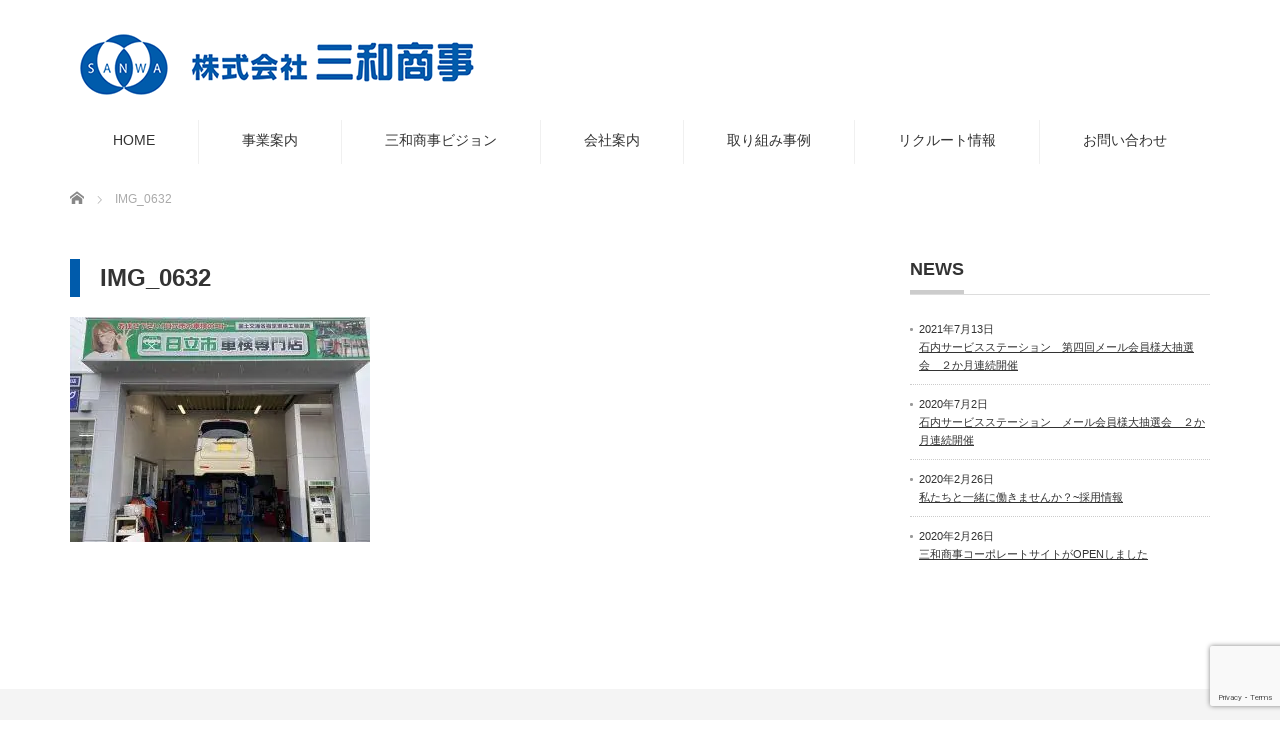

--- FILE ---
content_type: text/html; charset=UTF-8
request_url: https://www.sanwashouji.com/case/img_0632/
body_size: 11298
content:
<!DOCTYPE html PUBLIC "-//W3C//DTD XHTML 1.1//EN" "http://www.w3.org/TR/xhtml11/DTD/xhtml11.dtd">
<!--[if lt IE 9]><html xmlns="http://www.w3.org/1999/xhtml" class="ie"><![endif]-->
<!--[if (gt IE 9)|!(IE)]><!--><html xmlns="http://www.w3.org/1999/xhtml"><!--<![endif]-->
<head profile="http://gmpg.org/xfn/11">
<meta http-equiv="Content-Type" content="text/html; charset=UTF-8" />
<meta http-equiv="X-UA-Compatible" content="IE=edge,chrome=1" />
<meta name="viewport" content="width=device-width" />
<title>IMG_0632 | 株式会社三和商事(茨城県日立市)株式会社三和商事(茨城県日立市)</title>
<meta name="description" content="..." />
<link rel="alternate" type="application/rss+xml" title="株式会社三和商事(茨城県日立市) RSS Feed" href="https://www.sanwashouji.com/feed/" />
<link rel="alternate" type="application/atom+xml" title="株式会社三和商事(茨城県日立市) Atom Feed" href="https://www.sanwashouji.com/feed/atom/" />
<link rel="pingback" href="https://www.sanwashouji.com/xmlrpc.php" />



		<!-- All in One SEO 4.3.9 - aioseo.com -->
		<meta name="robots" content="max-image-preview:large" />
		<link rel="canonical" href="https://www.sanwashouji.com/case/img_0632/" />
		<meta name="generator" content="All in One SEO (AIOSEO) 4.3.9" />

		<!-- Google tag (gtag.js) -->
<script async src="https://www.googletagmanager.com/gtag/js?id=G-5Q53LD9DLY"></script>
<script>
  window.dataLayer = window.dataLayer || [];
  function gtag(){dataLayer.push(arguments);}
  gtag('js', new Date());

  gtag('config', 'G-5Q53LD9DLY');
</script>
		<meta property="og:locale" content="ja_JP" />
		<meta property="og:site_name" content="株式会社三和商事(茨城県日立市) | 出光興産株式会社販売店で、日立市に2拠点、ひたちなか市に1拠点をネットワークし、いずれもセルフサービスでの運営です。取扱い商材はガソリン・軽油・灯油の販売とともに、ドライブスルーセルフ洗車を稼働させています。また、石内SSにおいてはスタッフ常駐のもと、さまざまなカーメンテンス商材をご提供しております。" />
		<meta property="og:type" content="article" />
		<meta property="og:title" content="IMG_0632 | 株式会社三和商事(茨城県日立市)" />
		<meta property="og:url" content="https://www.sanwashouji.com/case/img_0632/" />
		<meta property="article:published_time" content="2021-05-21T02:16:39+00:00" />
		<meta property="article:modified_time" content="2021-05-21T02:16:39+00:00" />
		<meta name="twitter:card" content="summary_large_image" />
		<meta name="twitter:title" content="IMG_0632 | 株式会社三和商事(茨城県日立市)" />
		<script type="application/ld+json" class="aioseo-schema">
			{"@context":"https:\/\/schema.org","@graph":[{"@type":"BreadcrumbList","@id":"https:\/\/www.sanwashouji.com\/case\/img_0632\/#breadcrumblist","itemListElement":[{"@type":"ListItem","@id":"https:\/\/www.sanwashouji.com\/#listItem","position":1,"item":{"@type":"WebPage","@id":"https:\/\/www.sanwashouji.com\/","name":"\u30db\u30fc\u30e0","description":"\u51fa\u5149\u8208\u7523\u682a\u5f0f\u4f1a\u793e\u8ca9\u58f2\u5e97\u3067\u3001\u65e5\u7acb\u5e02\u306b2\u62e0\u70b9\u3001\u3072\u305f\u3061\u306a\u304b\u5e02\u306b1\u62e0\u70b9\u3092\u30cd\u30c3\u30c8\u30ef\u30fc\u30af\u3057\u3001\u3044\u305a\u308c\u3082\u30bb\u30eb\u30d5\u30b5\u30fc\u30d3\u30b9\u3067\u306e\u904b\u55b6\u3067\u3059\u3002\u53d6\u6271\u3044\u5546\u6750\u306f\u30ac\u30bd\u30ea\u30f3\u30fb\u8efd\u6cb9\u30fb\u706f\u6cb9\u306e\u8ca9\u58f2\u3068\u3068\u3082\u306b\u3001\u30c9\u30e9\u30a4\u30d6\u30b9\u30eb\u30fc\u30bb\u30eb\u30d5\u6d17\u8eca\u3092\u7a3c\u50cd\u3055\u305b\u3066\u3044\u307e\u3059\u3002\u307e\u305f\u3001\u77f3\u5185SS\u306b\u304a\u3044\u3066\u306f\u30b9\u30bf\u30c3\u30d5\u5e38\u99d0\u306e\u3082\u3068\u3001\u3055\u307e\u3056\u307e\u306a\u30ab\u30fc\u30e1\u30f3\u30c6\u30f3\u30b9\u5546\u6750\u3092\u3054\u63d0\u4f9b\u3057\u3066\u304a\u308a\u307e\u3059\u3002","url":"https:\/\/www.sanwashouji.com\/"},"nextItem":"https:\/\/www.sanwashouji.com\/case\/img_0632\/#listItem"},{"@type":"ListItem","@id":"https:\/\/www.sanwashouji.com\/case\/img_0632\/#listItem","position":2,"item":{"@type":"WebPage","@id":"https:\/\/www.sanwashouji.com\/case\/img_0632\/","name":"IMG_0632","url":"https:\/\/www.sanwashouji.com\/case\/img_0632\/"},"previousItem":"https:\/\/www.sanwashouji.com\/#listItem"}]},{"@type":"ItemPage","@id":"https:\/\/www.sanwashouji.com\/case\/img_0632\/#itempage","url":"https:\/\/www.sanwashouji.com\/case\/img_0632\/","name":"IMG_0632 | \u682a\u5f0f\u4f1a\u793e\u4e09\u548c\u5546\u4e8b(\u8328\u57ce\u770c\u65e5\u7acb\u5e02)","inLanguage":"ja","isPartOf":{"@id":"https:\/\/www.sanwashouji.com\/#website"},"breadcrumb":{"@id":"https:\/\/www.sanwashouji.com\/case\/img_0632\/#breadcrumblist"},"datePublished":"2021-05-21T02:16:39+09:00","dateModified":"2021-05-21T02:16:39+09:00"},{"@type":"Organization","@id":"https:\/\/www.sanwashouji.com\/#organization","name":"\u682a\u5f0f\u4f1a\u793e\u4e09\u548c\u5546\u4e8b(\u8328\u57ce\u770c\u65e5\u7acb\u5e02)","url":"https:\/\/www.sanwashouji.com\/"},{"@type":"WebSite","@id":"https:\/\/www.sanwashouji.com\/#website","url":"https:\/\/www.sanwashouji.com\/","name":"\u4e09\u548c\u5546\u4e8b(\u8328\u57ce\u770c\u65e5\u7acb\u5e02)|SS\u904b\u55b6,\u8eca\u691c,\u30ec\u30f3\u30bf\u30ab\u30fc,\u30ab\u30fc\u30b3\u30fc\u30c6\u30a3\u30f3\u30b0","description":"\u51fa\u5149\u8208\u7523\u682a\u5f0f\u4f1a\u793e\u8ca9\u58f2\u5e97\u3067\u3001\u65e5\u7acb\u5e02\u306b2\u62e0\u70b9\u3001\u3072\u305f\u3061\u306a\u304b\u5e02\u306b1\u62e0\u70b9\u3092\u30cd\u30c3\u30c8\u30ef\u30fc\u30af\u3057\u3001\u3044\u305a\u308c\u3082\u30bb\u30eb\u30d5\u30b5\u30fc\u30d3\u30b9\u3067\u306e\u904b\u55b6\u3067\u3059\u3002\u53d6\u6271\u3044\u5546\u6750\u306f\u30ac\u30bd\u30ea\u30f3\u30fb\u8efd\u6cb9\u30fb\u706f\u6cb9\u306e\u8ca9\u58f2\u3068\u3068\u3082\u306b\u3001\u30c9\u30e9\u30a4\u30d6\u30b9\u30eb\u30fc\u30bb\u30eb\u30d5\u6d17\u8eca\u3092\u7a3c\u50cd\u3055\u305b\u3066\u3044\u307e\u3059\u3002\u307e\u305f\u3001\u77f3\u5185SS\u306b\u304a\u3044\u3066\u306f\u30b9\u30bf\u30c3\u30d5\u5e38\u99d0\u306e\u3082\u3068\u3001\u3055\u307e\u3056\u307e\u306a\u30ab\u30fc\u30e1\u30f3\u30c6\u30f3\u30b9\u5546\u6750\u3092\u3054\u63d0\u4f9b\u3057\u3066\u304a\u308a\u307e\u3059\u3002","inLanguage":"ja","publisher":{"@id":"https:\/\/www.sanwashouji.com\/#organization"}}]}
		</script>
		<!-- All in One SEO -->

<link rel="alternate" type="application/rss+xml" title="株式会社三和商事(茨城県日立市) &raquo; IMG_0632 のコメントのフィード" href="https://www.sanwashouji.com/case/img_0632/feed/" />
<link rel="alternate" title="oEmbed (JSON)" type="application/json+oembed" href="https://www.sanwashouji.com/wp-json/oembed/1.0/embed?url=https%3A%2F%2Fwww.sanwashouji.com%2Fcase%2Fimg_0632%2F" />
<link rel="alternate" title="oEmbed (XML)" type="text/xml+oembed" href="https://www.sanwashouji.com/wp-json/oembed/1.0/embed?url=https%3A%2F%2Fwww.sanwashouji.com%2Fcase%2Fimg_0632%2F&#038;format=xml" />
<style id='wp-img-auto-sizes-contain-inline-css' type='text/css'>
img:is([sizes=auto i],[sizes^="auto," i]){contain-intrinsic-size:3000px 1500px}
/*# sourceURL=wp-img-auto-sizes-contain-inline-css */
</style>
<style id='wp-emoji-styles-inline-css' type='text/css'>

	img.wp-smiley, img.emoji {
		display: inline !important;
		border: none !important;
		box-shadow: none !important;
		height: 1em !important;
		width: 1em !important;
		margin: 0 0.07em !important;
		vertical-align: -0.1em !important;
		background: none !important;
		padding: 0 !important;
	}
/*# sourceURL=wp-emoji-styles-inline-css */
</style>
<style id='wp-block-library-inline-css' type='text/css'>
:root{--wp-block-synced-color:#7a00df;--wp-block-synced-color--rgb:122,0,223;--wp-bound-block-color:var(--wp-block-synced-color);--wp-editor-canvas-background:#ddd;--wp-admin-theme-color:#007cba;--wp-admin-theme-color--rgb:0,124,186;--wp-admin-theme-color-darker-10:#006ba1;--wp-admin-theme-color-darker-10--rgb:0,107,160.5;--wp-admin-theme-color-darker-20:#005a87;--wp-admin-theme-color-darker-20--rgb:0,90,135;--wp-admin-border-width-focus:2px}@media (min-resolution:192dpi){:root{--wp-admin-border-width-focus:1.5px}}.wp-element-button{cursor:pointer}:root .has-very-light-gray-background-color{background-color:#eee}:root .has-very-dark-gray-background-color{background-color:#313131}:root .has-very-light-gray-color{color:#eee}:root .has-very-dark-gray-color{color:#313131}:root .has-vivid-green-cyan-to-vivid-cyan-blue-gradient-background{background:linear-gradient(135deg,#00d084,#0693e3)}:root .has-purple-crush-gradient-background{background:linear-gradient(135deg,#34e2e4,#4721fb 50%,#ab1dfe)}:root .has-hazy-dawn-gradient-background{background:linear-gradient(135deg,#faaca8,#dad0ec)}:root .has-subdued-olive-gradient-background{background:linear-gradient(135deg,#fafae1,#67a671)}:root .has-atomic-cream-gradient-background{background:linear-gradient(135deg,#fdd79a,#004a59)}:root .has-nightshade-gradient-background{background:linear-gradient(135deg,#330968,#31cdcf)}:root .has-midnight-gradient-background{background:linear-gradient(135deg,#020381,#2874fc)}:root{--wp--preset--font-size--normal:16px;--wp--preset--font-size--huge:42px}.has-regular-font-size{font-size:1em}.has-larger-font-size{font-size:2.625em}.has-normal-font-size{font-size:var(--wp--preset--font-size--normal)}.has-huge-font-size{font-size:var(--wp--preset--font-size--huge)}.has-text-align-center{text-align:center}.has-text-align-left{text-align:left}.has-text-align-right{text-align:right}.has-fit-text{white-space:nowrap!important}#end-resizable-editor-section{display:none}.aligncenter{clear:both}.items-justified-left{justify-content:flex-start}.items-justified-center{justify-content:center}.items-justified-right{justify-content:flex-end}.items-justified-space-between{justify-content:space-between}.screen-reader-text{border:0;clip-path:inset(50%);height:1px;margin:-1px;overflow:hidden;padding:0;position:absolute;width:1px;word-wrap:normal!important}.screen-reader-text:focus{background-color:#ddd;clip-path:none;color:#444;display:block;font-size:1em;height:auto;left:5px;line-height:normal;padding:15px 23px 14px;text-decoration:none;top:5px;width:auto;z-index:100000}html :where(.has-border-color){border-style:solid}html :where([style*=border-top-color]){border-top-style:solid}html :where([style*=border-right-color]){border-right-style:solid}html :where([style*=border-bottom-color]){border-bottom-style:solid}html :where([style*=border-left-color]){border-left-style:solid}html :where([style*=border-width]){border-style:solid}html :where([style*=border-top-width]){border-top-style:solid}html :where([style*=border-right-width]){border-right-style:solid}html :where([style*=border-bottom-width]){border-bottom-style:solid}html :where([style*=border-left-width]){border-left-style:solid}html :where(img[class*=wp-image-]){height:auto;max-width:100%}:where(figure){margin:0 0 1em}html :where(.is-position-sticky){--wp-admin--admin-bar--position-offset:var(--wp-admin--admin-bar--height,0px)}@media screen and (max-width:600px){html :where(.is-position-sticky){--wp-admin--admin-bar--position-offset:0px}}

/*# sourceURL=wp-block-library-inline-css */
</style><style id='global-styles-inline-css' type='text/css'>
:root{--wp--preset--aspect-ratio--square: 1;--wp--preset--aspect-ratio--4-3: 4/3;--wp--preset--aspect-ratio--3-4: 3/4;--wp--preset--aspect-ratio--3-2: 3/2;--wp--preset--aspect-ratio--2-3: 2/3;--wp--preset--aspect-ratio--16-9: 16/9;--wp--preset--aspect-ratio--9-16: 9/16;--wp--preset--color--black: #000000;--wp--preset--color--cyan-bluish-gray: #abb8c3;--wp--preset--color--white: #ffffff;--wp--preset--color--pale-pink: #f78da7;--wp--preset--color--vivid-red: #cf2e2e;--wp--preset--color--luminous-vivid-orange: #ff6900;--wp--preset--color--luminous-vivid-amber: #fcb900;--wp--preset--color--light-green-cyan: #7bdcb5;--wp--preset--color--vivid-green-cyan: #00d084;--wp--preset--color--pale-cyan-blue: #8ed1fc;--wp--preset--color--vivid-cyan-blue: #0693e3;--wp--preset--color--vivid-purple: #9b51e0;--wp--preset--gradient--vivid-cyan-blue-to-vivid-purple: linear-gradient(135deg,rgb(6,147,227) 0%,rgb(155,81,224) 100%);--wp--preset--gradient--light-green-cyan-to-vivid-green-cyan: linear-gradient(135deg,rgb(122,220,180) 0%,rgb(0,208,130) 100%);--wp--preset--gradient--luminous-vivid-amber-to-luminous-vivid-orange: linear-gradient(135deg,rgb(252,185,0) 0%,rgb(255,105,0) 100%);--wp--preset--gradient--luminous-vivid-orange-to-vivid-red: linear-gradient(135deg,rgb(255,105,0) 0%,rgb(207,46,46) 100%);--wp--preset--gradient--very-light-gray-to-cyan-bluish-gray: linear-gradient(135deg,rgb(238,238,238) 0%,rgb(169,184,195) 100%);--wp--preset--gradient--cool-to-warm-spectrum: linear-gradient(135deg,rgb(74,234,220) 0%,rgb(151,120,209) 20%,rgb(207,42,186) 40%,rgb(238,44,130) 60%,rgb(251,105,98) 80%,rgb(254,248,76) 100%);--wp--preset--gradient--blush-light-purple: linear-gradient(135deg,rgb(255,206,236) 0%,rgb(152,150,240) 100%);--wp--preset--gradient--blush-bordeaux: linear-gradient(135deg,rgb(254,205,165) 0%,rgb(254,45,45) 50%,rgb(107,0,62) 100%);--wp--preset--gradient--luminous-dusk: linear-gradient(135deg,rgb(255,203,112) 0%,rgb(199,81,192) 50%,rgb(65,88,208) 100%);--wp--preset--gradient--pale-ocean: linear-gradient(135deg,rgb(255,245,203) 0%,rgb(182,227,212) 50%,rgb(51,167,181) 100%);--wp--preset--gradient--electric-grass: linear-gradient(135deg,rgb(202,248,128) 0%,rgb(113,206,126) 100%);--wp--preset--gradient--midnight: linear-gradient(135deg,rgb(2,3,129) 0%,rgb(40,116,252) 100%);--wp--preset--font-size--small: 13px;--wp--preset--font-size--medium: 20px;--wp--preset--font-size--large: 36px;--wp--preset--font-size--x-large: 42px;--wp--preset--spacing--20: 0.44rem;--wp--preset--spacing--30: 0.67rem;--wp--preset--spacing--40: 1rem;--wp--preset--spacing--50: 1.5rem;--wp--preset--spacing--60: 2.25rem;--wp--preset--spacing--70: 3.38rem;--wp--preset--spacing--80: 5.06rem;--wp--preset--shadow--natural: 6px 6px 9px rgba(0, 0, 0, 0.2);--wp--preset--shadow--deep: 12px 12px 50px rgba(0, 0, 0, 0.4);--wp--preset--shadow--sharp: 6px 6px 0px rgba(0, 0, 0, 0.2);--wp--preset--shadow--outlined: 6px 6px 0px -3px rgb(255, 255, 255), 6px 6px rgb(0, 0, 0);--wp--preset--shadow--crisp: 6px 6px 0px rgb(0, 0, 0);}:where(.is-layout-flex){gap: 0.5em;}:where(.is-layout-grid){gap: 0.5em;}body .is-layout-flex{display: flex;}.is-layout-flex{flex-wrap: wrap;align-items: center;}.is-layout-flex > :is(*, div){margin: 0;}body .is-layout-grid{display: grid;}.is-layout-grid > :is(*, div){margin: 0;}:where(.wp-block-columns.is-layout-flex){gap: 2em;}:where(.wp-block-columns.is-layout-grid){gap: 2em;}:where(.wp-block-post-template.is-layout-flex){gap: 1.25em;}:where(.wp-block-post-template.is-layout-grid){gap: 1.25em;}.has-black-color{color: var(--wp--preset--color--black) !important;}.has-cyan-bluish-gray-color{color: var(--wp--preset--color--cyan-bluish-gray) !important;}.has-white-color{color: var(--wp--preset--color--white) !important;}.has-pale-pink-color{color: var(--wp--preset--color--pale-pink) !important;}.has-vivid-red-color{color: var(--wp--preset--color--vivid-red) !important;}.has-luminous-vivid-orange-color{color: var(--wp--preset--color--luminous-vivid-orange) !important;}.has-luminous-vivid-amber-color{color: var(--wp--preset--color--luminous-vivid-amber) !important;}.has-light-green-cyan-color{color: var(--wp--preset--color--light-green-cyan) !important;}.has-vivid-green-cyan-color{color: var(--wp--preset--color--vivid-green-cyan) !important;}.has-pale-cyan-blue-color{color: var(--wp--preset--color--pale-cyan-blue) !important;}.has-vivid-cyan-blue-color{color: var(--wp--preset--color--vivid-cyan-blue) !important;}.has-vivid-purple-color{color: var(--wp--preset--color--vivid-purple) !important;}.has-black-background-color{background-color: var(--wp--preset--color--black) !important;}.has-cyan-bluish-gray-background-color{background-color: var(--wp--preset--color--cyan-bluish-gray) !important;}.has-white-background-color{background-color: var(--wp--preset--color--white) !important;}.has-pale-pink-background-color{background-color: var(--wp--preset--color--pale-pink) !important;}.has-vivid-red-background-color{background-color: var(--wp--preset--color--vivid-red) !important;}.has-luminous-vivid-orange-background-color{background-color: var(--wp--preset--color--luminous-vivid-orange) !important;}.has-luminous-vivid-amber-background-color{background-color: var(--wp--preset--color--luminous-vivid-amber) !important;}.has-light-green-cyan-background-color{background-color: var(--wp--preset--color--light-green-cyan) !important;}.has-vivid-green-cyan-background-color{background-color: var(--wp--preset--color--vivid-green-cyan) !important;}.has-pale-cyan-blue-background-color{background-color: var(--wp--preset--color--pale-cyan-blue) !important;}.has-vivid-cyan-blue-background-color{background-color: var(--wp--preset--color--vivid-cyan-blue) !important;}.has-vivid-purple-background-color{background-color: var(--wp--preset--color--vivid-purple) !important;}.has-black-border-color{border-color: var(--wp--preset--color--black) !important;}.has-cyan-bluish-gray-border-color{border-color: var(--wp--preset--color--cyan-bluish-gray) !important;}.has-white-border-color{border-color: var(--wp--preset--color--white) !important;}.has-pale-pink-border-color{border-color: var(--wp--preset--color--pale-pink) !important;}.has-vivid-red-border-color{border-color: var(--wp--preset--color--vivid-red) !important;}.has-luminous-vivid-orange-border-color{border-color: var(--wp--preset--color--luminous-vivid-orange) !important;}.has-luminous-vivid-amber-border-color{border-color: var(--wp--preset--color--luminous-vivid-amber) !important;}.has-light-green-cyan-border-color{border-color: var(--wp--preset--color--light-green-cyan) !important;}.has-vivid-green-cyan-border-color{border-color: var(--wp--preset--color--vivid-green-cyan) !important;}.has-pale-cyan-blue-border-color{border-color: var(--wp--preset--color--pale-cyan-blue) !important;}.has-vivid-cyan-blue-border-color{border-color: var(--wp--preset--color--vivid-cyan-blue) !important;}.has-vivid-purple-border-color{border-color: var(--wp--preset--color--vivid-purple) !important;}.has-vivid-cyan-blue-to-vivid-purple-gradient-background{background: var(--wp--preset--gradient--vivid-cyan-blue-to-vivid-purple) !important;}.has-light-green-cyan-to-vivid-green-cyan-gradient-background{background: var(--wp--preset--gradient--light-green-cyan-to-vivid-green-cyan) !important;}.has-luminous-vivid-amber-to-luminous-vivid-orange-gradient-background{background: var(--wp--preset--gradient--luminous-vivid-amber-to-luminous-vivid-orange) !important;}.has-luminous-vivid-orange-to-vivid-red-gradient-background{background: var(--wp--preset--gradient--luminous-vivid-orange-to-vivid-red) !important;}.has-very-light-gray-to-cyan-bluish-gray-gradient-background{background: var(--wp--preset--gradient--very-light-gray-to-cyan-bluish-gray) !important;}.has-cool-to-warm-spectrum-gradient-background{background: var(--wp--preset--gradient--cool-to-warm-spectrum) !important;}.has-blush-light-purple-gradient-background{background: var(--wp--preset--gradient--blush-light-purple) !important;}.has-blush-bordeaux-gradient-background{background: var(--wp--preset--gradient--blush-bordeaux) !important;}.has-luminous-dusk-gradient-background{background: var(--wp--preset--gradient--luminous-dusk) !important;}.has-pale-ocean-gradient-background{background: var(--wp--preset--gradient--pale-ocean) !important;}.has-electric-grass-gradient-background{background: var(--wp--preset--gradient--electric-grass) !important;}.has-midnight-gradient-background{background: var(--wp--preset--gradient--midnight) !important;}.has-small-font-size{font-size: var(--wp--preset--font-size--small) !important;}.has-medium-font-size{font-size: var(--wp--preset--font-size--medium) !important;}.has-large-font-size{font-size: var(--wp--preset--font-size--large) !important;}.has-x-large-font-size{font-size: var(--wp--preset--font-size--x-large) !important;}
/*# sourceURL=global-styles-inline-css */
</style>

<style id='classic-theme-styles-inline-css' type='text/css'>
/*! This file is auto-generated */
.wp-block-button__link{color:#fff;background-color:#32373c;border-radius:9999px;box-shadow:none;text-decoration:none;padding:calc(.667em + 2px) calc(1.333em + 2px);font-size:1.125em}.wp-block-file__button{background:#32373c;color:#fff;text-decoration:none}
/*# sourceURL=/wp-includes/css/classic-themes.min.css */
</style>
<link rel='stylesheet' id='contact-form-7-css' href='https://www.sanwashouji.com/wp-content/plugins/contact-form-7/includes/css/styles.css?ver=6.1.4' type='text/css' media='all' />
<link rel='stylesheet' id='cf7msm_styles-css' href='https://www.sanwashouji.com/wp-content/plugins/contact-form-7-multi-step-module/resources/cf7msm.css?ver=4.5' type='text/css' media='all' />
<link rel='stylesheet' id='fancybox-css' href='https://www.sanwashouji.com/wp-content/plugins/easy-fancybox/fancybox/1.5.4/jquery.fancybox.min.css?ver=6.9' type='text/css' media='screen' />
<script type="text/javascript" src="https://www.sanwashouji.com/wp-includes/js/jquery/jquery.min.js?ver=3.7.1" id="jquery-core-js"></script>
<script type="text/javascript" src="https://www.sanwashouji.com/wp-includes/js/jquery/jquery-migrate.min.js?ver=3.4.1" id="jquery-migrate-js"></script>
<link rel="https://api.w.org/" href="https://www.sanwashouji.com/wp-json/" /><link rel="alternate" title="JSON" type="application/json" href="https://www.sanwashouji.com/wp-json/wp/v2/media/471" /><link rel='shortlink' href='https://www.sanwashouji.com/?p=471' />
<link rel="icon" href="https://www.sanwashouji.com/wp-content/uploads/2020/03/logo-72x72.png" sizes="32x32" />
<link rel="icon" href="https://www.sanwashouji.com/wp-content/uploads/2020/03/logo.png" sizes="192x192" />
<link rel="apple-touch-icon" href="https://www.sanwashouji.com/wp-content/uploads/2020/03/logo.png" />
<meta name="msapplication-TileImage" content="https://www.sanwashouji.com/wp-content/uploads/2020/03/logo.png" />
		<style type="text/css" id="wp-custom-css">
			#message_3b {
	padding: 30px;
	width: calc(100% - 60px)
}
@media screen and (max-width: 768px) {
	.box-message.rvs > figure {
		display: flex;
		align-items: center;
		justify-content: space-between
	}
	#message_3b {
		height: auto;
		width: calc(40% - 15px);
		padding: 0
	}
}		</style>
		
<link href="https://fonts.googleapis.com/css?family=Lato&display=swap" rel="stylesheet">

<link rel="stylesheet" href="https://www.sanwashouji.com/wp-content/themes/precious_tcd019/style.css?ver=3.2.2" type="text/css" />
<link rel="stylesheet" href="https://www.sanwashouji.com/wp-content/themes/precious_tcd019/comment-style.css?ver=3.2.2" type="text/css" />

<link rel="stylesheet" media="screen and (min-width:771px)" href="https://www.sanwashouji.com/wp-content/themes/precious_tcd019/style_pc.css?ver=3.2.2" type="text/css" />
<link rel="stylesheet" media="screen and (max-width:770px)" href="https://www.sanwashouji.com/wp-content/themes/precious_tcd019/style_sp.css?ver=3.2.2" type="text/css" />
<link rel="stylesheet" media="screen and (max-width:770px)" href="https://www.sanwashouji.com/wp-content/themes/precious_tcd019/footer-bar/footer-bar.css?ver=?ver=3.2.2">

<link rel="stylesheet" href="https://www.sanwashouji.com/wp-content/themes/precious_tcd019/japanese.css?ver=3.2.2" type="text/css" />

<script type="text/javascript" src="https://www.sanwashouji.com/wp-content/themes/precious_tcd019/js/ofi.js?ver=3.2.2"></script>
<script type="text/javascript" src="https://www.sanwashouji.com/wp-content/themes/precious_tcd019/js/jscript.js?ver=3.2.2"></script>
<script type="text/javascript" src="https://www.sanwashouji.com/wp-content/themes/precious_tcd019/js/scroll.js?ver=3.2.2"></script>
<script type="text/javascript" src="https://www.sanwashouji.com/wp-content/themes/precious_tcd019/js/comment.js?ver=3.2.2"></script>
<script type="text/javascript" src="https://www.sanwashouji.com/wp-content/themes/precious_tcd019/js/rollover.js?ver=3.2.2"></script>
<!--[if lt IE 9]>
<link id="stylesheet" rel="stylesheet" href="https://www.sanwashouji.com/wp-content/themes/precious_tcd019/style_pc.css?ver=3.2.2" type="text/css" />
<script type="text/javascript" src="https://www.sanwashouji.com/wp-content/themes/precious_tcd019/js/ie.js?ver=3.2.2"></script>
<link rel="stylesheet" href="https://www.sanwashouji.com/wp-content/themes/precious_tcd019/ie.css" type="text/css" />
<![endif]-->

<style type="text/css">
.post p { font-size:14px; }

a:hover { color:#005BAB; }

.page_navi a:hover, #post_pagination a:hover, #wp-calendar td a:hover, .pc #return_top:hover,
 #wp-calendar #prev a:hover, #wp-calendar #next a:hover, #footer #wp-calendar td a:hover, .widget_search #search-btn input:hover, .widget_search #searchsubmit:hover, .tcdw_category_list_widget a:hover, .tcdw_news_list_widget .month, .tcd_menu_widget a:hover, .tcd_menu_widget li.current-menu-item a, #submit_comment:hover, .google_search #search_button:hover
  { background-color:#005BAB; }

#guest_info input:focus, #comment_textarea textarea:focus
  { border-color:#005BAB; }



</style>



</head>
<body class="attachment wp-singular attachment-template-default attachmentid-471 attachment-jpeg wp-theme-precious_tcd019">

 <div id="header_wrap">
  <div id="header" class="clearfix">

   <!-- logo -->
   <h1 id="logo_image" style="top:26px; left:8px;"><a href=" https://www.sanwashouji.com/" title="株式会社三和商事(茨城県日立市)"><img src="https://www.sanwashouji.com/wp-content/uploads/tcd-w/logo.png?1769427989" alt="株式会社三和商事(茨城県日立市)" title="株式会社三和商事(茨城県日立市)" /></a></h1>
   <!-- global menu -->
   <a href="#" class="menu_button"></a>
   <div id="global_menu" class="clearfix">
    <ul id="menu-%e3%83%a1%e3%83%8b%e3%83%a5%e3%83%bc" class="menu"><li id="menu-item-44" class="menu-item menu-item-type-custom menu-item-object-custom menu-item-home menu-item-44"><a href="https://www.sanwashouji.com/">HOME</a></li>
<li id="menu-item-34" class="menu-item menu-item-type-post_type menu-item-object-page menu-item-34"><a href="https://www.sanwashouji.com/business/">事業案内</a></li>
<li id="menu-item-33" class="menu-item menu-item-type-post_type menu-item-object-page menu-item-33"><a href="https://www.sanwashouji.com/vision/">三和商事ビジョン</a></li>
<li id="menu-item-35" class="menu-item menu-item-type-post_type menu-item-object-page menu-item-35"><a href="https://www.sanwashouji.com/company/">会社案内</a></li>
<li id="menu-item-103" class="menu-item menu-item-type-post_type menu-item-object-page menu-item-103"><a href="https://www.sanwashouji.com/case/">取り組み事例</a></li>
<li id="menu-item-31" class="menu-item menu-item-type-post_type menu-item-object-page menu-item-31"><a href="https://www.sanwashouji.com/recruit/">リクルート情報</a></li>
<li id="menu-item-30" class="menu-item menu-item-type-post_type menu-item-object-page menu-item-30"><a href="https://www.sanwashouji.com/contact/">お問い合わせ</a></li>
</ul>   </div>

  </div><!-- END #header -->
 </div><!-- END #header_wrap -->

 
<!-- header image -->
<!-- /header image -->


 <div id="main_contents_wrap">
  <div id="main_contents" class="clearfix">
    
        
<ul id="bread_crumb" class="clearfix">
 <li itemscope="itemscope" itemtype="http://data-vocabulary.org/Breadcrumb" class="home"><a itemprop="url" href="https://www.sanwashouji.com/"><span itemprop="title">Home</span></a></li>


 <li class="last">IMG_0632</li>

 </ul>
    
<div id="main_col">

 
 <h1 class="headline1"><span>IMG_0632</span></h1>

 <div class="post clearfix">
  <p class="attachment"><a href='https://www.sanwashouji.com/wp-content/uploads/2021/05/IMG_0632.jpg'><img fetchpriority="high" decoding="async" width="300" height="225" src="https://www.sanwashouji.com/wp-content/uploads/2021/05/IMG_0632-300x225.jpg" class="attachment-medium size-medium" alt="" srcset="https://www.sanwashouji.com/wp-content/uploads/2021/05/IMG_0632-300x225.jpg 300w, https://www.sanwashouji.com/wp-content/uploads/2021/05/IMG_0632-768x576.jpg 768w, https://www.sanwashouji.com/wp-content/uploads/2021/05/IMG_0632.jpg 1000w" sizes="(max-width: 300px) 100vw, 300px" /></a></p>
   </div><!-- END .post -->

 

</div><!-- END #main_col -->


<div id="side_col">

 
		<div class="side_widget clearfix widget_recent_entries" id="recent-posts-5">

		<h3 class="side_headline"><span>NEWS</span></h3>

		<ul>
											<li>
					<a href="https://www.sanwashouji.com/2021/07/13/%e7%9f%b3%e5%86%85%e3%82%b5%e3%83%bc%e3%83%93%e3%82%b9%e3%82%b9%e3%83%86%e3%83%bc%e3%82%b7%e3%83%a7%e3%83%b3%e3%80%80%e7%ac%ac%e5%9b%9b%e5%9b%9e%e3%83%a1%e3%83%bc%e3%83%ab%e4%bc%9a%e5%93%a1%e6%a7%98/">石内サービスステーション　第四回メール会員様大抽選会　２か月連続開催</a>
											<span class="post-date">2021年7月13日</span>
									</li>
											<li>
					<a href="https://www.sanwashouji.com/2020/07/02/%e7%9f%b3%e5%86%85%e3%82%b5%e3%83%bc%e3%83%93%e3%82%b9%e3%82%b9%e3%83%86%e3%83%bc%e3%82%b7%e3%83%a7%e3%83%b3%e3%80%80%e3%83%a1%e3%83%bc%e3%83%ab%e4%bc%9a%e5%93%a1%e6%a7%98%e5%a4%a7%e6%8a%bd%e9%81%b8/">石内サービスステーション　メール会員様大抽選会　２か月連続開催</a>
											<span class="post-date">2020年7月2日</span>
									</li>
											<li>
					<a href="https://www.sanwashouji.com/2020/02/26/%e7%a7%81%e3%81%9f%e3%81%a1%e3%81%a8%e4%b8%80%e7%b7%92%e3%81%ab%e5%83%8d%e3%81%8d%e3%81%be%e3%81%9b%e3%82%93%e3%81%8b%ef%bc%9f%e6%8e%a1%e7%94%a8%e6%83%85%e5%a0%b1/">私たちと一緒に働きませんか？~採用情報</a>
											<span class="post-date">2020年2月26日</span>
									</li>
											<li>
					<a href="https://www.sanwashouji.com/2020/02/26/%e4%b8%89%e5%92%8c%e5%95%86%e4%ba%8b%e3%82%b3%e3%83%bc%e3%83%9d%e3%83%ac%e3%83%bc%e3%83%88%e3%82%b5%e3%82%a4%e3%83%88%e3%81%8copen%e3%81%97%e3%81%be%e3%81%97%e3%81%9f/">三和商事コーポレートサイトがOPENしました</a>
											<span class="post-date">2020年2月26日</span>
									</li>
					</ul>

		</div>

</div>

  </div><!-- END #main_contents -->
 </div><!-- END #main_contents_wrap -->

 <a id="return_top" href="#header">ページ上部へ戻る</a>

   <div id="footer">
  <div id="footer_inner" class="clearfix">
   <div id="footer_widget">
    <div class="footer_widget clearfix widget_text" id="text-2">
<h3 class="footer_headline">お問い合わせ</h3>
			<div class="textwidget"><p>弊社の事業に関するお問い合せ、ご意見・ご要望など お気軽にお問い合わせ下さい。</p>
<p>株式会社 三和商事<br />
茨城県日立市千石町2-17-18<br />
Tel. 0294-35-1163</p>
</div>
		</div>

		<div class="footer_widget clearfix widget_recent_entries" id="recent-posts-3">

		<h3 class="footer_headline">お知らせ・最新情報</h3>

		<ul>
											<li>
					<a href="https://www.sanwashouji.com/2021/07/13/%e7%9f%b3%e5%86%85%e3%82%b5%e3%83%bc%e3%83%93%e3%82%b9%e3%82%b9%e3%83%86%e3%83%bc%e3%82%b7%e3%83%a7%e3%83%b3%e3%80%80%e7%ac%ac%e5%9b%9b%e5%9b%9e%e3%83%a1%e3%83%bc%e3%83%ab%e4%bc%9a%e5%93%a1%e6%a7%98/">石内サービスステーション　第四回メール会員様大抽選会　２か月連続開催</a>
									</li>
											<li>
					<a href="https://www.sanwashouji.com/2020/07/02/%e7%9f%b3%e5%86%85%e3%82%b5%e3%83%bc%e3%83%93%e3%82%b9%e3%82%b9%e3%83%86%e3%83%bc%e3%82%b7%e3%83%a7%e3%83%b3%e3%80%80%e3%83%a1%e3%83%bc%e3%83%ab%e4%bc%9a%e5%93%a1%e6%a7%98%e5%a4%a7%e6%8a%bd%e9%81%b8/">石内サービスステーション　メール会員様大抽選会　２か月連続開催</a>
									</li>
											<li>
					<a href="https://www.sanwashouji.com/2020/02/26/%e7%a7%81%e3%81%9f%e3%81%a1%e3%81%a8%e4%b8%80%e7%b7%92%e3%81%ab%e5%83%8d%e3%81%8d%e3%81%be%e3%81%9b%e3%82%93%e3%81%8b%ef%bc%9f%e6%8e%a1%e7%94%a8%e6%83%85%e5%a0%b1/">私たちと一緒に働きませんか？~採用情報</a>
									</li>
											<li>
					<a href="https://www.sanwashouji.com/2020/02/26/%e4%b8%89%e5%92%8c%e5%95%86%e4%ba%8b%e3%82%b3%e3%83%bc%e3%83%9d%e3%83%ac%e3%83%bc%e3%83%88%e3%82%b5%e3%82%a4%e3%83%88%e3%81%8copen%e3%81%97%e3%81%be%e3%81%97%e3%81%9f/">三和商事コーポレートサイトがOPENしました</a>
									</li>
					</ul>

		</div>
<div class="footer_widget clearfix widget_text" id="text-3">
			<div class="textwidget"><div class="foot_bana pc">
<ul>
<li><a href="https://www.xn--let79b2mg5vv7d9q7a374a0hl.com/" target="_blank" rel="noopener"><img decoding="async" src="https://www.sanwashouji.com/wp-content/uploads/2020/02/logo-1.png" alt="日立車検専門店" /></a></li>
<li><a href="https://www.xn--dckpqkw6er2lc2nqc9c2fb0004o7m0aui8e.com/" target="_blank" rel="noopener"><img decoding="async" src="https://www.sanwashouji.com/wp-content/uploads/2020/02/LOGO-2-1.png" alt="カーコーティング" /></a></li>
<li><a href="https://24-rc.jp/shop/index.php?office_id=0030" target="_blank" rel="noopener"><img decoding="async" src="https://www.sanwashouji.com/wp-content/uploads/2020/02/headlogo_0622-1-1.png" alt="24" /></a></li>
<li><a href="https://www.idemitsu.com/jp/" target="_blank" rel="noopener"><img decoding="async" src="https://www.sanwashouji.com/wp-content/uploads/2021/07/idemistu.png" alt="出光" /></a></li>
</ul>
</div>
</div>
		</div>
   </div>
  </div><!-- END #footer_inner -->
 </div><!-- END #footer -->
  

 <div id="copyright">
  <div id="copyright_inner" class="clearfix">

   <!-- global menu -->
      <div id="footer_menu" class="clearfix">
    <ul id="menu-%e3%83%a1%e3%83%8b%e3%83%a5%e3%83%bc-1" class="menu"><li class="menu-item menu-item-type-custom menu-item-object-custom menu-item-home menu-item-44"><a href="https://www.sanwashouji.com/">HOME</a></li>
<li class="menu-item menu-item-type-post_type menu-item-object-page menu-item-34"><a href="https://www.sanwashouji.com/business/">事業案内</a></li>
<li class="menu-item menu-item-type-post_type menu-item-object-page menu-item-33"><a href="https://www.sanwashouji.com/vision/">三和商事ビジョン</a></li>
<li class="menu-item menu-item-type-post_type menu-item-object-page menu-item-35"><a href="https://www.sanwashouji.com/company/">会社案内</a></li>
<li class="menu-item menu-item-type-post_type menu-item-object-page menu-item-103"><a href="https://www.sanwashouji.com/case/">取り組み事例</a></li>
<li class="menu-item menu-item-type-post_type menu-item-object-page menu-item-31"><a href="https://www.sanwashouji.com/recruit/">リクルート情報</a></li>
<li class="menu-item menu-item-type-post_type menu-item-object-page menu-item-30"><a href="https://www.sanwashouji.com/contact/">お問い合わせ</a></li>
</ul>   </div>
   
   <!-- social button -->
                  <ul class="user_sns clearfix" id="social_link">
            <li class="rss"><a class="target_blank" href="https://www.sanwashouji.com/feed/"><span>RSS</span></a></li>                                                                                 </ul>
         
   <p>Copyright &copy;&nbsp; <a href="https://www.sanwashouji.com/">株式会社三和商事(茨城県日立市)</a></p>

  </div>
 </div>



 
<script type="speculationrules">
{"prefetch":[{"source":"document","where":{"and":[{"href_matches":"/*"},{"not":{"href_matches":["/wp-*.php","/wp-admin/*","/wp-content/uploads/*","/wp-content/*","/wp-content/plugins/*","/wp-content/themes/precious_tcd019/*","/*\\?(.+)"]}},{"not":{"selector_matches":"a[rel~=\"nofollow\"]"}},{"not":{"selector_matches":".no-prefetch, .no-prefetch a"}}]},"eagerness":"conservative"}]}
</script>
<script type="text/javascript" src="https://www.sanwashouji.com/wp-includes/js/comment-reply.min.js?ver=6.9" id="comment-reply-js" async="async" data-wp-strategy="async" fetchpriority="low"></script>
<script type="text/javascript" src="https://www.sanwashouji.com/wp-includes/js/dist/hooks.min.js?ver=dd5603f07f9220ed27f1" id="wp-hooks-js"></script>
<script type="text/javascript" src="https://www.sanwashouji.com/wp-includes/js/dist/i18n.min.js?ver=c26c3dc7bed366793375" id="wp-i18n-js"></script>
<script type="text/javascript" id="wp-i18n-js-after">
/* <![CDATA[ */
wp.i18n.setLocaleData( { 'text direction\u0004ltr': [ 'ltr' ] } );
//# sourceURL=wp-i18n-js-after
/* ]]> */
</script>
<script type="text/javascript" src="https://www.sanwashouji.com/wp-content/plugins/contact-form-7/includes/swv/js/index.js?ver=6.1.4" id="swv-js"></script>
<script type="text/javascript" id="contact-form-7-js-translations">
/* <![CDATA[ */
( function( domain, translations ) {
	var localeData = translations.locale_data[ domain ] || translations.locale_data.messages;
	localeData[""].domain = domain;
	wp.i18n.setLocaleData( localeData, domain );
} )( "contact-form-7", {"translation-revision-date":"2025-11-30 08:12:23+0000","generator":"GlotPress\/4.0.3","domain":"messages","locale_data":{"messages":{"":{"domain":"messages","plural-forms":"nplurals=1; plural=0;","lang":"ja_JP"},"This contact form is placed in the wrong place.":["\u3053\u306e\u30b3\u30f3\u30bf\u30af\u30c8\u30d5\u30a9\u30fc\u30e0\u306f\u9593\u9055\u3063\u305f\u4f4d\u7f6e\u306b\u7f6e\u304b\u308c\u3066\u3044\u307e\u3059\u3002"],"Error:":["\u30a8\u30e9\u30fc:"]}},"comment":{"reference":"includes\/js\/index.js"}} );
//# sourceURL=contact-form-7-js-translations
/* ]]> */
</script>
<script type="text/javascript" id="contact-form-7-js-before">
/* <![CDATA[ */
var wpcf7 = {
    "api": {
        "root": "https:\/\/www.sanwashouji.com\/wp-json\/",
        "namespace": "contact-form-7\/v1"
    }
};
//# sourceURL=contact-form-7-js-before
/* ]]> */
</script>
<script type="text/javascript" src="https://www.sanwashouji.com/wp-content/plugins/contact-form-7/includes/js/index.js?ver=6.1.4" id="contact-form-7-js"></script>
<script type="text/javascript" id="cf7msm-js-extra">
/* <![CDATA[ */
var cf7msm_posted_data = [];
//# sourceURL=cf7msm-js-extra
/* ]]> */
</script>
<script type="text/javascript" src="https://www.sanwashouji.com/wp-content/plugins/contact-form-7-multi-step-module/resources/cf7msm.min.js?ver=4.5" id="cf7msm-js"></script>
<script type="text/javascript" src="https://www.sanwashouji.com/wp-content/plugins/easy-fancybox/fancybox/1.5.4/jquery.fancybox.min.js?ver=6.9" id="jquery-fancybox-js"></script>
<script type="text/javascript" id="jquery-fancybox-js-after">
/* <![CDATA[ */
var fb_timeout, fb_opts={'overlayShow':true,'hideOnOverlayClick':true,'showCloseButton':true,'margin':20,'enableEscapeButton':true,'autoScale':true };
if(typeof easy_fancybox_handler==='undefined'){
var easy_fancybox_handler=function(){
jQuery([".nolightbox","a.wp-block-fileesc_html__button","a.pin-it-button","a[href*='pinterest.com\/pin\/create']","a[href*='facebook.com\/share']","a[href*='twitter.com\/share']"].join(',')).addClass('nofancybox');
jQuery('a.fancybox-close').on('click',function(e){e.preventDefault();jQuery.fancybox.close()});
/* IMG */
var fb_IMG_select=jQuery('a[href*=".jpg" i]:not(.nofancybox,li.nofancybox>a),area[href*=".jpg" i]:not(.nofancybox),a[href*=".png" i]:not(.nofancybox,li.nofancybox>a),area[href*=".png" i]:not(.nofancybox),a[href*=".webp" i]:not(.nofancybox,li.nofancybox>a),area[href*=".webp" i]:not(.nofancybox)');
fb_IMG_select.addClass('fancybox image');
var fb_IMG_sections=jQuery('.gallery,.wp-block-gallery,.tiled-gallery,.wp-block-jetpack-tiled-gallery');
fb_IMG_sections.each(function(){jQuery(this).find(fb_IMG_select).attr('rel','gallery-'+fb_IMG_sections.index(this));});
jQuery('a.fancybox,area.fancybox,.fancybox>a').each(function(){jQuery(this).fancybox(jQuery.extend(true,{},fb_opts,{'transitionIn':'elastic','transitionOut':'elastic','opacity':false,'hideOnContentClick':false,'titleShow':true,'titlePosition':'over','titleFromAlt':true,'showNavArrows':true,'enableKeyboardNav':true,'cyclic':false}))});
};};
var easy_fancybox_auto=function(){setTimeout(function(){jQuery('a#fancybox-auto,#fancybox-auto>a').first().trigger('click')},1000);};
jQuery(easy_fancybox_handler);jQuery(document).on('post-load',easy_fancybox_handler);
jQuery(easy_fancybox_auto);
//# sourceURL=jquery-fancybox-js-after
/* ]]> */
</script>
<script type="text/javascript" src="https://www.sanwashouji.com/wp-content/plugins/easy-fancybox/vendor/jquery.easing.min.js?ver=1.4.1" id="jquery-easing-js"></script>
<script type="text/javascript" src="https://www.sanwashouji.com/wp-content/plugins/easy-fancybox/vendor/jquery.mousewheel.min.js?ver=3.1.13" id="jquery-mousewheel-js"></script>
<script type="text/javascript" src="https://www.google.com/recaptcha/api.js?render=6Lc3Ri0qAAAAAHR7jZ7EqBYZ9IQSaS_F4pwassVb&amp;ver=3.0" id="google-recaptcha-js"></script>
<script type="text/javascript" src="https://www.sanwashouji.com/wp-includes/js/dist/vendor/wp-polyfill.min.js?ver=3.15.0" id="wp-polyfill-js"></script>
<script type="text/javascript" id="wpcf7-recaptcha-js-before">
/* <![CDATA[ */
var wpcf7_recaptcha = {
    "sitekey": "6Lc3Ri0qAAAAAHR7jZ7EqBYZ9IQSaS_F4pwassVb",
    "actions": {
        "homepage": "homepage",
        "contactform": "contactform"
    }
};
//# sourceURL=wpcf7-recaptcha-js-before
/* ]]> */
</script>
<script type="text/javascript" src="https://www.sanwashouji.com/wp-content/plugins/contact-form-7/modules/recaptcha/index.js?ver=6.1.4" id="wpcf7-recaptcha-js"></script>
<script id="wp-emoji-settings" type="application/json">
{"baseUrl":"https://s.w.org/images/core/emoji/17.0.2/72x72/","ext":".png","svgUrl":"https://s.w.org/images/core/emoji/17.0.2/svg/","svgExt":".svg","source":{"concatemoji":"https://www.sanwashouji.com/wp-includes/js/wp-emoji-release.min.js?ver=6.9"}}
</script>
<script type="module">
/* <![CDATA[ */
/*! This file is auto-generated */
const a=JSON.parse(document.getElementById("wp-emoji-settings").textContent),o=(window._wpemojiSettings=a,"wpEmojiSettingsSupports"),s=["flag","emoji"];function i(e){try{var t={supportTests:e,timestamp:(new Date).valueOf()};sessionStorage.setItem(o,JSON.stringify(t))}catch(e){}}function c(e,t,n){e.clearRect(0,0,e.canvas.width,e.canvas.height),e.fillText(t,0,0);t=new Uint32Array(e.getImageData(0,0,e.canvas.width,e.canvas.height).data);e.clearRect(0,0,e.canvas.width,e.canvas.height),e.fillText(n,0,0);const a=new Uint32Array(e.getImageData(0,0,e.canvas.width,e.canvas.height).data);return t.every((e,t)=>e===a[t])}function p(e,t){e.clearRect(0,0,e.canvas.width,e.canvas.height),e.fillText(t,0,0);var n=e.getImageData(16,16,1,1);for(let e=0;e<n.data.length;e++)if(0!==n.data[e])return!1;return!0}function u(e,t,n,a){switch(t){case"flag":return n(e,"\ud83c\udff3\ufe0f\u200d\u26a7\ufe0f","\ud83c\udff3\ufe0f\u200b\u26a7\ufe0f")?!1:!n(e,"\ud83c\udde8\ud83c\uddf6","\ud83c\udde8\u200b\ud83c\uddf6")&&!n(e,"\ud83c\udff4\udb40\udc67\udb40\udc62\udb40\udc65\udb40\udc6e\udb40\udc67\udb40\udc7f","\ud83c\udff4\u200b\udb40\udc67\u200b\udb40\udc62\u200b\udb40\udc65\u200b\udb40\udc6e\u200b\udb40\udc67\u200b\udb40\udc7f");case"emoji":return!a(e,"\ud83e\u1fac8")}return!1}function f(e,t,n,a){let r;const o=(r="undefined"!=typeof WorkerGlobalScope&&self instanceof WorkerGlobalScope?new OffscreenCanvas(300,150):document.createElement("canvas")).getContext("2d",{willReadFrequently:!0}),s=(o.textBaseline="top",o.font="600 32px Arial",{});return e.forEach(e=>{s[e]=t(o,e,n,a)}),s}function r(e){var t=document.createElement("script");t.src=e,t.defer=!0,document.head.appendChild(t)}a.supports={everything:!0,everythingExceptFlag:!0},new Promise(t=>{let n=function(){try{var e=JSON.parse(sessionStorage.getItem(o));if("object"==typeof e&&"number"==typeof e.timestamp&&(new Date).valueOf()<e.timestamp+604800&&"object"==typeof e.supportTests)return e.supportTests}catch(e){}return null}();if(!n){if("undefined"!=typeof Worker&&"undefined"!=typeof OffscreenCanvas&&"undefined"!=typeof URL&&URL.createObjectURL&&"undefined"!=typeof Blob)try{var e="postMessage("+f.toString()+"("+[JSON.stringify(s),u.toString(),c.toString(),p.toString()].join(",")+"));",a=new Blob([e],{type:"text/javascript"});const r=new Worker(URL.createObjectURL(a),{name:"wpTestEmojiSupports"});return void(r.onmessage=e=>{i(n=e.data),r.terminate(),t(n)})}catch(e){}i(n=f(s,u,c,p))}t(n)}).then(e=>{for(const n in e)a.supports[n]=e[n],a.supports.everything=a.supports.everything&&a.supports[n],"flag"!==n&&(a.supports.everythingExceptFlag=a.supports.everythingExceptFlag&&a.supports[n]);var t;a.supports.everythingExceptFlag=a.supports.everythingExceptFlag&&!a.supports.flag,a.supports.everything||((t=a.source||{}).concatemoji?r(t.concatemoji):t.wpemoji&&t.twemoji&&(r(t.twemoji),r(t.wpemoji)))});
//# sourceURL=https://www.sanwashouji.com/wp-includes/js/wp-emoji-loader.min.js
/* ]]> */
</script>
<!--
<br />
<b>Warning</b>:  include(log/log.inc): failed to open stream: No such file or directory in <b>/home/24renta/www/sanwa-corp/wp-content/themes/precious_tcd019/footer.php</b> on line <b>86</b><br />
<br />
<b>Warning</b>:  include(): Failed opening 'log/log.inc' for inclusion (include_path='.:/usr/local/php/7.4/lib/php') in <b>/home/24renta/www/sanwa-corp/wp-content/themes/precious_tcd019/footer.php</b> on line <b>86</b><br />
-->
</body>
</html>

--- FILE ---
content_type: text/html; charset=utf-8
request_url: https://www.google.com/recaptcha/api2/anchor?ar=1&k=6Lc3Ri0qAAAAAHR7jZ7EqBYZ9IQSaS_F4pwassVb&co=aHR0cHM6Ly93d3cuc2Fud2FzaG91amkuY29tOjQ0Mw..&hl=en&v=N67nZn4AqZkNcbeMu4prBgzg&size=invisible&anchor-ms=20000&execute-ms=30000&cb=mctev7tvlxd
body_size: 48807
content:
<!DOCTYPE HTML><html dir="ltr" lang="en"><head><meta http-equiv="Content-Type" content="text/html; charset=UTF-8">
<meta http-equiv="X-UA-Compatible" content="IE=edge">
<title>reCAPTCHA</title>
<style type="text/css">
/* cyrillic-ext */
@font-face {
  font-family: 'Roboto';
  font-style: normal;
  font-weight: 400;
  font-stretch: 100%;
  src: url(//fonts.gstatic.com/s/roboto/v48/KFO7CnqEu92Fr1ME7kSn66aGLdTylUAMa3GUBHMdazTgWw.woff2) format('woff2');
  unicode-range: U+0460-052F, U+1C80-1C8A, U+20B4, U+2DE0-2DFF, U+A640-A69F, U+FE2E-FE2F;
}
/* cyrillic */
@font-face {
  font-family: 'Roboto';
  font-style: normal;
  font-weight: 400;
  font-stretch: 100%;
  src: url(//fonts.gstatic.com/s/roboto/v48/KFO7CnqEu92Fr1ME7kSn66aGLdTylUAMa3iUBHMdazTgWw.woff2) format('woff2');
  unicode-range: U+0301, U+0400-045F, U+0490-0491, U+04B0-04B1, U+2116;
}
/* greek-ext */
@font-face {
  font-family: 'Roboto';
  font-style: normal;
  font-weight: 400;
  font-stretch: 100%;
  src: url(//fonts.gstatic.com/s/roboto/v48/KFO7CnqEu92Fr1ME7kSn66aGLdTylUAMa3CUBHMdazTgWw.woff2) format('woff2');
  unicode-range: U+1F00-1FFF;
}
/* greek */
@font-face {
  font-family: 'Roboto';
  font-style: normal;
  font-weight: 400;
  font-stretch: 100%;
  src: url(//fonts.gstatic.com/s/roboto/v48/KFO7CnqEu92Fr1ME7kSn66aGLdTylUAMa3-UBHMdazTgWw.woff2) format('woff2');
  unicode-range: U+0370-0377, U+037A-037F, U+0384-038A, U+038C, U+038E-03A1, U+03A3-03FF;
}
/* math */
@font-face {
  font-family: 'Roboto';
  font-style: normal;
  font-weight: 400;
  font-stretch: 100%;
  src: url(//fonts.gstatic.com/s/roboto/v48/KFO7CnqEu92Fr1ME7kSn66aGLdTylUAMawCUBHMdazTgWw.woff2) format('woff2');
  unicode-range: U+0302-0303, U+0305, U+0307-0308, U+0310, U+0312, U+0315, U+031A, U+0326-0327, U+032C, U+032F-0330, U+0332-0333, U+0338, U+033A, U+0346, U+034D, U+0391-03A1, U+03A3-03A9, U+03B1-03C9, U+03D1, U+03D5-03D6, U+03F0-03F1, U+03F4-03F5, U+2016-2017, U+2034-2038, U+203C, U+2040, U+2043, U+2047, U+2050, U+2057, U+205F, U+2070-2071, U+2074-208E, U+2090-209C, U+20D0-20DC, U+20E1, U+20E5-20EF, U+2100-2112, U+2114-2115, U+2117-2121, U+2123-214F, U+2190, U+2192, U+2194-21AE, U+21B0-21E5, U+21F1-21F2, U+21F4-2211, U+2213-2214, U+2216-22FF, U+2308-230B, U+2310, U+2319, U+231C-2321, U+2336-237A, U+237C, U+2395, U+239B-23B7, U+23D0, U+23DC-23E1, U+2474-2475, U+25AF, U+25B3, U+25B7, U+25BD, U+25C1, U+25CA, U+25CC, U+25FB, U+266D-266F, U+27C0-27FF, U+2900-2AFF, U+2B0E-2B11, U+2B30-2B4C, U+2BFE, U+3030, U+FF5B, U+FF5D, U+1D400-1D7FF, U+1EE00-1EEFF;
}
/* symbols */
@font-face {
  font-family: 'Roboto';
  font-style: normal;
  font-weight: 400;
  font-stretch: 100%;
  src: url(//fonts.gstatic.com/s/roboto/v48/KFO7CnqEu92Fr1ME7kSn66aGLdTylUAMaxKUBHMdazTgWw.woff2) format('woff2');
  unicode-range: U+0001-000C, U+000E-001F, U+007F-009F, U+20DD-20E0, U+20E2-20E4, U+2150-218F, U+2190, U+2192, U+2194-2199, U+21AF, U+21E6-21F0, U+21F3, U+2218-2219, U+2299, U+22C4-22C6, U+2300-243F, U+2440-244A, U+2460-24FF, U+25A0-27BF, U+2800-28FF, U+2921-2922, U+2981, U+29BF, U+29EB, U+2B00-2BFF, U+4DC0-4DFF, U+FFF9-FFFB, U+10140-1018E, U+10190-1019C, U+101A0, U+101D0-101FD, U+102E0-102FB, U+10E60-10E7E, U+1D2C0-1D2D3, U+1D2E0-1D37F, U+1F000-1F0FF, U+1F100-1F1AD, U+1F1E6-1F1FF, U+1F30D-1F30F, U+1F315, U+1F31C, U+1F31E, U+1F320-1F32C, U+1F336, U+1F378, U+1F37D, U+1F382, U+1F393-1F39F, U+1F3A7-1F3A8, U+1F3AC-1F3AF, U+1F3C2, U+1F3C4-1F3C6, U+1F3CA-1F3CE, U+1F3D4-1F3E0, U+1F3ED, U+1F3F1-1F3F3, U+1F3F5-1F3F7, U+1F408, U+1F415, U+1F41F, U+1F426, U+1F43F, U+1F441-1F442, U+1F444, U+1F446-1F449, U+1F44C-1F44E, U+1F453, U+1F46A, U+1F47D, U+1F4A3, U+1F4B0, U+1F4B3, U+1F4B9, U+1F4BB, U+1F4BF, U+1F4C8-1F4CB, U+1F4D6, U+1F4DA, U+1F4DF, U+1F4E3-1F4E6, U+1F4EA-1F4ED, U+1F4F7, U+1F4F9-1F4FB, U+1F4FD-1F4FE, U+1F503, U+1F507-1F50B, U+1F50D, U+1F512-1F513, U+1F53E-1F54A, U+1F54F-1F5FA, U+1F610, U+1F650-1F67F, U+1F687, U+1F68D, U+1F691, U+1F694, U+1F698, U+1F6AD, U+1F6B2, U+1F6B9-1F6BA, U+1F6BC, U+1F6C6-1F6CF, U+1F6D3-1F6D7, U+1F6E0-1F6EA, U+1F6F0-1F6F3, U+1F6F7-1F6FC, U+1F700-1F7FF, U+1F800-1F80B, U+1F810-1F847, U+1F850-1F859, U+1F860-1F887, U+1F890-1F8AD, U+1F8B0-1F8BB, U+1F8C0-1F8C1, U+1F900-1F90B, U+1F93B, U+1F946, U+1F984, U+1F996, U+1F9E9, U+1FA00-1FA6F, U+1FA70-1FA7C, U+1FA80-1FA89, U+1FA8F-1FAC6, U+1FACE-1FADC, U+1FADF-1FAE9, U+1FAF0-1FAF8, U+1FB00-1FBFF;
}
/* vietnamese */
@font-face {
  font-family: 'Roboto';
  font-style: normal;
  font-weight: 400;
  font-stretch: 100%;
  src: url(//fonts.gstatic.com/s/roboto/v48/KFO7CnqEu92Fr1ME7kSn66aGLdTylUAMa3OUBHMdazTgWw.woff2) format('woff2');
  unicode-range: U+0102-0103, U+0110-0111, U+0128-0129, U+0168-0169, U+01A0-01A1, U+01AF-01B0, U+0300-0301, U+0303-0304, U+0308-0309, U+0323, U+0329, U+1EA0-1EF9, U+20AB;
}
/* latin-ext */
@font-face {
  font-family: 'Roboto';
  font-style: normal;
  font-weight: 400;
  font-stretch: 100%;
  src: url(//fonts.gstatic.com/s/roboto/v48/KFO7CnqEu92Fr1ME7kSn66aGLdTylUAMa3KUBHMdazTgWw.woff2) format('woff2');
  unicode-range: U+0100-02BA, U+02BD-02C5, U+02C7-02CC, U+02CE-02D7, U+02DD-02FF, U+0304, U+0308, U+0329, U+1D00-1DBF, U+1E00-1E9F, U+1EF2-1EFF, U+2020, U+20A0-20AB, U+20AD-20C0, U+2113, U+2C60-2C7F, U+A720-A7FF;
}
/* latin */
@font-face {
  font-family: 'Roboto';
  font-style: normal;
  font-weight: 400;
  font-stretch: 100%;
  src: url(//fonts.gstatic.com/s/roboto/v48/KFO7CnqEu92Fr1ME7kSn66aGLdTylUAMa3yUBHMdazQ.woff2) format('woff2');
  unicode-range: U+0000-00FF, U+0131, U+0152-0153, U+02BB-02BC, U+02C6, U+02DA, U+02DC, U+0304, U+0308, U+0329, U+2000-206F, U+20AC, U+2122, U+2191, U+2193, U+2212, U+2215, U+FEFF, U+FFFD;
}
/* cyrillic-ext */
@font-face {
  font-family: 'Roboto';
  font-style: normal;
  font-weight: 500;
  font-stretch: 100%;
  src: url(//fonts.gstatic.com/s/roboto/v48/KFO7CnqEu92Fr1ME7kSn66aGLdTylUAMa3GUBHMdazTgWw.woff2) format('woff2');
  unicode-range: U+0460-052F, U+1C80-1C8A, U+20B4, U+2DE0-2DFF, U+A640-A69F, U+FE2E-FE2F;
}
/* cyrillic */
@font-face {
  font-family: 'Roboto';
  font-style: normal;
  font-weight: 500;
  font-stretch: 100%;
  src: url(//fonts.gstatic.com/s/roboto/v48/KFO7CnqEu92Fr1ME7kSn66aGLdTylUAMa3iUBHMdazTgWw.woff2) format('woff2');
  unicode-range: U+0301, U+0400-045F, U+0490-0491, U+04B0-04B1, U+2116;
}
/* greek-ext */
@font-face {
  font-family: 'Roboto';
  font-style: normal;
  font-weight: 500;
  font-stretch: 100%;
  src: url(//fonts.gstatic.com/s/roboto/v48/KFO7CnqEu92Fr1ME7kSn66aGLdTylUAMa3CUBHMdazTgWw.woff2) format('woff2');
  unicode-range: U+1F00-1FFF;
}
/* greek */
@font-face {
  font-family: 'Roboto';
  font-style: normal;
  font-weight: 500;
  font-stretch: 100%;
  src: url(//fonts.gstatic.com/s/roboto/v48/KFO7CnqEu92Fr1ME7kSn66aGLdTylUAMa3-UBHMdazTgWw.woff2) format('woff2');
  unicode-range: U+0370-0377, U+037A-037F, U+0384-038A, U+038C, U+038E-03A1, U+03A3-03FF;
}
/* math */
@font-face {
  font-family: 'Roboto';
  font-style: normal;
  font-weight: 500;
  font-stretch: 100%;
  src: url(//fonts.gstatic.com/s/roboto/v48/KFO7CnqEu92Fr1ME7kSn66aGLdTylUAMawCUBHMdazTgWw.woff2) format('woff2');
  unicode-range: U+0302-0303, U+0305, U+0307-0308, U+0310, U+0312, U+0315, U+031A, U+0326-0327, U+032C, U+032F-0330, U+0332-0333, U+0338, U+033A, U+0346, U+034D, U+0391-03A1, U+03A3-03A9, U+03B1-03C9, U+03D1, U+03D5-03D6, U+03F0-03F1, U+03F4-03F5, U+2016-2017, U+2034-2038, U+203C, U+2040, U+2043, U+2047, U+2050, U+2057, U+205F, U+2070-2071, U+2074-208E, U+2090-209C, U+20D0-20DC, U+20E1, U+20E5-20EF, U+2100-2112, U+2114-2115, U+2117-2121, U+2123-214F, U+2190, U+2192, U+2194-21AE, U+21B0-21E5, U+21F1-21F2, U+21F4-2211, U+2213-2214, U+2216-22FF, U+2308-230B, U+2310, U+2319, U+231C-2321, U+2336-237A, U+237C, U+2395, U+239B-23B7, U+23D0, U+23DC-23E1, U+2474-2475, U+25AF, U+25B3, U+25B7, U+25BD, U+25C1, U+25CA, U+25CC, U+25FB, U+266D-266F, U+27C0-27FF, U+2900-2AFF, U+2B0E-2B11, U+2B30-2B4C, U+2BFE, U+3030, U+FF5B, U+FF5D, U+1D400-1D7FF, U+1EE00-1EEFF;
}
/* symbols */
@font-face {
  font-family: 'Roboto';
  font-style: normal;
  font-weight: 500;
  font-stretch: 100%;
  src: url(//fonts.gstatic.com/s/roboto/v48/KFO7CnqEu92Fr1ME7kSn66aGLdTylUAMaxKUBHMdazTgWw.woff2) format('woff2');
  unicode-range: U+0001-000C, U+000E-001F, U+007F-009F, U+20DD-20E0, U+20E2-20E4, U+2150-218F, U+2190, U+2192, U+2194-2199, U+21AF, U+21E6-21F0, U+21F3, U+2218-2219, U+2299, U+22C4-22C6, U+2300-243F, U+2440-244A, U+2460-24FF, U+25A0-27BF, U+2800-28FF, U+2921-2922, U+2981, U+29BF, U+29EB, U+2B00-2BFF, U+4DC0-4DFF, U+FFF9-FFFB, U+10140-1018E, U+10190-1019C, U+101A0, U+101D0-101FD, U+102E0-102FB, U+10E60-10E7E, U+1D2C0-1D2D3, U+1D2E0-1D37F, U+1F000-1F0FF, U+1F100-1F1AD, U+1F1E6-1F1FF, U+1F30D-1F30F, U+1F315, U+1F31C, U+1F31E, U+1F320-1F32C, U+1F336, U+1F378, U+1F37D, U+1F382, U+1F393-1F39F, U+1F3A7-1F3A8, U+1F3AC-1F3AF, U+1F3C2, U+1F3C4-1F3C6, U+1F3CA-1F3CE, U+1F3D4-1F3E0, U+1F3ED, U+1F3F1-1F3F3, U+1F3F5-1F3F7, U+1F408, U+1F415, U+1F41F, U+1F426, U+1F43F, U+1F441-1F442, U+1F444, U+1F446-1F449, U+1F44C-1F44E, U+1F453, U+1F46A, U+1F47D, U+1F4A3, U+1F4B0, U+1F4B3, U+1F4B9, U+1F4BB, U+1F4BF, U+1F4C8-1F4CB, U+1F4D6, U+1F4DA, U+1F4DF, U+1F4E3-1F4E6, U+1F4EA-1F4ED, U+1F4F7, U+1F4F9-1F4FB, U+1F4FD-1F4FE, U+1F503, U+1F507-1F50B, U+1F50D, U+1F512-1F513, U+1F53E-1F54A, U+1F54F-1F5FA, U+1F610, U+1F650-1F67F, U+1F687, U+1F68D, U+1F691, U+1F694, U+1F698, U+1F6AD, U+1F6B2, U+1F6B9-1F6BA, U+1F6BC, U+1F6C6-1F6CF, U+1F6D3-1F6D7, U+1F6E0-1F6EA, U+1F6F0-1F6F3, U+1F6F7-1F6FC, U+1F700-1F7FF, U+1F800-1F80B, U+1F810-1F847, U+1F850-1F859, U+1F860-1F887, U+1F890-1F8AD, U+1F8B0-1F8BB, U+1F8C0-1F8C1, U+1F900-1F90B, U+1F93B, U+1F946, U+1F984, U+1F996, U+1F9E9, U+1FA00-1FA6F, U+1FA70-1FA7C, U+1FA80-1FA89, U+1FA8F-1FAC6, U+1FACE-1FADC, U+1FADF-1FAE9, U+1FAF0-1FAF8, U+1FB00-1FBFF;
}
/* vietnamese */
@font-face {
  font-family: 'Roboto';
  font-style: normal;
  font-weight: 500;
  font-stretch: 100%;
  src: url(//fonts.gstatic.com/s/roboto/v48/KFO7CnqEu92Fr1ME7kSn66aGLdTylUAMa3OUBHMdazTgWw.woff2) format('woff2');
  unicode-range: U+0102-0103, U+0110-0111, U+0128-0129, U+0168-0169, U+01A0-01A1, U+01AF-01B0, U+0300-0301, U+0303-0304, U+0308-0309, U+0323, U+0329, U+1EA0-1EF9, U+20AB;
}
/* latin-ext */
@font-face {
  font-family: 'Roboto';
  font-style: normal;
  font-weight: 500;
  font-stretch: 100%;
  src: url(//fonts.gstatic.com/s/roboto/v48/KFO7CnqEu92Fr1ME7kSn66aGLdTylUAMa3KUBHMdazTgWw.woff2) format('woff2');
  unicode-range: U+0100-02BA, U+02BD-02C5, U+02C7-02CC, U+02CE-02D7, U+02DD-02FF, U+0304, U+0308, U+0329, U+1D00-1DBF, U+1E00-1E9F, U+1EF2-1EFF, U+2020, U+20A0-20AB, U+20AD-20C0, U+2113, U+2C60-2C7F, U+A720-A7FF;
}
/* latin */
@font-face {
  font-family: 'Roboto';
  font-style: normal;
  font-weight: 500;
  font-stretch: 100%;
  src: url(//fonts.gstatic.com/s/roboto/v48/KFO7CnqEu92Fr1ME7kSn66aGLdTylUAMa3yUBHMdazQ.woff2) format('woff2');
  unicode-range: U+0000-00FF, U+0131, U+0152-0153, U+02BB-02BC, U+02C6, U+02DA, U+02DC, U+0304, U+0308, U+0329, U+2000-206F, U+20AC, U+2122, U+2191, U+2193, U+2212, U+2215, U+FEFF, U+FFFD;
}
/* cyrillic-ext */
@font-face {
  font-family: 'Roboto';
  font-style: normal;
  font-weight: 900;
  font-stretch: 100%;
  src: url(//fonts.gstatic.com/s/roboto/v48/KFO7CnqEu92Fr1ME7kSn66aGLdTylUAMa3GUBHMdazTgWw.woff2) format('woff2');
  unicode-range: U+0460-052F, U+1C80-1C8A, U+20B4, U+2DE0-2DFF, U+A640-A69F, U+FE2E-FE2F;
}
/* cyrillic */
@font-face {
  font-family: 'Roboto';
  font-style: normal;
  font-weight: 900;
  font-stretch: 100%;
  src: url(//fonts.gstatic.com/s/roboto/v48/KFO7CnqEu92Fr1ME7kSn66aGLdTylUAMa3iUBHMdazTgWw.woff2) format('woff2');
  unicode-range: U+0301, U+0400-045F, U+0490-0491, U+04B0-04B1, U+2116;
}
/* greek-ext */
@font-face {
  font-family: 'Roboto';
  font-style: normal;
  font-weight: 900;
  font-stretch: 100%;
  src: url(//fonts.gstatic.com/s/roboto/v48/KFO7CnqEu92Fr1ME7kSn66aGLdTylUAMa3CUBHMdazTgWw.woff2) format('woff2');
  unicode-range: U+1F00-1FFF;
}
/* greek */
@font-face {
  font-family: 'Roboto';
  font-style: normal;
  font-weight: 900;
  font-stretch: 100%;
  src: url(//fonts.gstatic.com/s/roboto/v48/KFO7CnqEu92Fr1ME7kSn66aGLdTylUAMa3-UBHMdazTgWw.woff2) format('woff2');
  unicode-range: U+0370-0377, U+037A-037F, U+0384-038A, U+038C, U+038E-03A1, U+03A3-03FF;
}
/* math */
@font-face {
  font-family: 'Roboto';
  font-style: normal;
  font-weight: 900;
  font-stretch: 100%;
  src: url(//fonts.gstatic.com/s/roboto/v48/KFO7CnqEu92Fr1ME7kSn66aGLdTylUAMawCUBHMdazTgWw.woff2) format('woff2');
  unicode-range: U+0302-0303, U+0305, U+0307-0308, U+0310, U+0312, U+0315, U+031A, U+0326-0327, U+032C, U+032F-0330, U+0332-0333, U+0338, U+033A, U+0346, U+034D, U+0391-03A1, U+03A3-03A9, U+03B1-03C9, U+03D1, U+03D5-03D6, U+03F0-03F1, U+03F4-03F5, U+2016-2017, U+2034-2038, U+203C, U+2040, U+2043, U+2047, U+2050, U+2057, U+205F, U+2070-2071, U+2074-208E, U+2090-209C, U+20D0-20DC, U+20E1, U+20E5-20EF, U+2100-2112, U+2114-2115, U+2117-2121, U+2123-214F, U+2190, U+2192, U+2194-21AE, U+21B0-21E5, U+21F1-21F2, U+21F4-2211, U+2213-2214, U+2216-22FF, U+2308-230B, U+2310, U+2319, U+231C-2321, U+2336-237A, U+237C, U+2395, U+239B-23B7, U+23D0, U+23DC-23E1, U+2474-2475, U+25AF, U+25B3, U+25B7, U+25BD, U+25C1, U+25CA, U+25CC, U+25FB, U+266D-266F, U+27C0-27FF, U+2900-2AFF, U+2B0E-2B11, U+2B30-2B4C, U+2BFE, U+3030, U+FF5B, U+FF5D, U+1D400-1D7FF, U+1EE00-1EEFF;
}
/* symbols */
@font-face {
  font-family: 'Roboto';
  font-style: normal;
  font-weight: 900;
  font-stretch: 100%;
  src: url(//fonts.gstatic.com/s/roboto/v48/KFO7CnqEu92Fr1ME7kSn66aGLdTylUAMaxKUBHMdazTgWw.woff2) format('woff2');
  unicode-range: U+0001-000C, U+000E-001F, U+007F-009F, U+20DD-20E0, U+20E2-20E4, U+2150-218F, U+2190, U+2192, U+2194-2199, U+21AF, U+21E6-21F0, U+21F3, U+2218-2219, U+2299, U+22C4-22C6, U+2300-243F, U+2440-244A, U+2460-24FF, U+25A0-27BF, U+2800-28FF, U+2921-2922, U+2981, U+29BF, U+29EB, U+2B00-2BFF, U+4DC0-4DFF, U+FFF9-FFFB, U+10140-1018E, U+10190-1019C, U+101A0, U+101D0-101FD, U+102E0-102FB, U+10E60-10E7E, U+1D2C0-1D2D3, U+1D2E0-1D37F, U+1F000-1F0FF, U+1F100-1F1AD, U+1F1E6-1F1FF, U+1F30D-1F30F, U+1F315, U+1F31C, U+1F31E, U+1F320-1F32C, U+1F336, U+1F378, U+1F37D, U+1F382, U+1F393-1F39F, U+1F3A7-1F3A8, U+1F3AC-1F3AF, U+1F3C2, U+1F3C4-1F3C6, U+1F3CA-1F3CE, U+1F3D4-1F3E0, U+1F3ED, U+1F3F1-1F3F3, U+1F3F5-1F3F7, U+1F408, U+1F415, U+1F41F, U+1F426, U+1F43F, U+1F441-1F442, U+1F444, U+1F446-1F449, U+1F44C-1F44E, U+1F453, U+1F46A, U+1F47D, U+1F4A3, U+1F4B0, U+1F4B3, U+1F4B9, U+1F4BB, U+1F4BF, U+1F4C8-1F4CB, U+1F4D6, U+1F4DA, U+1F4DF, U+1F4E3-1F4E6, U+1F4EA-1F4ED, U+1F4F7, U+1F4F9-1F4FB, U+1F4FD-1F4FE, U+1F503, U+1F507-1F50B, U+1F50D, U+1F512-1F513, U+1F53E-1F54A, U+1F54F-1F5FA, U+1F610, U+1F650-1F67F, U+1F687, U+1F68D, U+1F691, U+1F694, U+1F698, U+1F6AD, U+1F6B2, U+1F6B9-1F6BA, U+1F6BC, U+1F6C6-1F6CF, U+1F6D3-1F6D7, U+1F6E0-1F6EA, U+1F6F0-1F6F3, U+1F6F7-1F6FC, U+1F700-1F7FF, U+1F800-1F80B, U+1F810-1F847, U+1F850-1F859, U+1F860-1F887, U+1F890-1F8AD, U+1F8B0-1F8BB, U+1F8C0-1F8C1, U+1F900-1F90B, U+1F93B, U+1F946, U+1F984, U+1F996, U+1F9E9, U+1FA00-1FA6F, U+1FA70-1FA7C, U+1FA80-1FA89, U+1FA8F-1FAC6, U+1FACE-1FADC, U+1FADF-1FAE9, U+1FAF0-1FAF8, U+1FB00-1FBFF;
}
/* vietnamese */
@font-face {
  font-family: 'Roboto';
  font-style: normal;
  font-weight: 900;
  font-stretch: 100%;
  src: url(//fonts.gstatic.com/s/roboto/v48/KFO7CnqEu92Fr1ME7kSn66aGLdTylUAMa3OUBHMdazTgWw.woff2) format('woff2');
  unicode-range: U+0102-0103, U+0110-0111, U+0128-0129, U+0168-0169, U+01A0-01A1, U+01AF-01B0, U+0300-0301, U+0303-0304, U+0308-0309, U+0323, U+0329, U+1EA0-1EF9, U+20AB;
}
/* latin-ext */
@font-face {
  font-family: 'Roboto';
  font-style: normal;
  font-weight: 900;
  font-stretch: 100%;
  src: url(//fonts.gstatic.com/s/roboto/v48/KFO7CnqEu92Fr1ME7kSn66aGLdTylUAMa3KUBHMdazTgWw.woff2) format('woff2');
  unicode-range: U+0100-02BA, U+02BD-02C5, U+02C7-02CC, U+02CE-02D7, U+02DD-02FF, U+0304, U+0308, U+0329, U+1D00-1DBF, U+1E00-1E9F, U+1EF2-1EFF, U+2020, U+20A0-20AB, U+20AD-20C0, U+2113, U+2C60-2C7F, U+A720-A7FF;
}
/* latin */
@font-face {
  font-family: 'Roboto';
  font-style: normal;
  font-weight: 900;
  font-stretch: 100%;
  src: url(//fonts.gstatic.com/s/roboto/v48/KFO7CnqEu92Fr1ME7kSn66aGLdTylUAMa3yUBHMdazQ.woff2) format('woff2');
  unicode-range: U+0000-00FF, U+0131, U+0152-0153, U+02BB-02BC, U+02C6, U+02DA, U+02DC, U+0304, U+0308, U+0329, U+2000-206F, U+20AC, U+2122, U+2191, U+2193, U+2212, U+2215, U+FEFF, U+FFFD;
}

</style>
<link rel="stylesheet" type="text/css" href="https://www.gstatic.com/recaptcha/releases/N67nZn4AqZkNcbeMu4prBgzg/styles__ltr.css">
<script nonce="lfRo8xlU9ysXgFpPrv5tvA" type="text/javascript">window['__recaptcha_api'] = 'https://www.google.com/recaptcha/api2/';</script>
<script type="text/javascript" src="https://www.gstatic.com/recaptcha/releases/N67nZn4AqZkNcbeMu4prBgzg/recaptcha__en.js" nonce="lfRo8xlU9ysXgFpPrv5tvA">
      
    </script></head>
<body><div id="rc-anchor-alert" class="rc-anchor-alert"></div>
<input type="hidden" id="recaptcha-token" value="[base64]">
<script type="text/javascript" nonce="lfRo8xlU9ysXgFpPrv5tvA">
      recaptcha.anchor.Main.init("[\x22ainput\x22,[\x22bgdata\x22,\x22\x22,\[base64]/[base64]/[base64]/[base64]/[base64]/UltsKytdPUU6KEU8MjA0OD9SW2wrK109RT4+NnwxOTI6KChFJjY0NTEyKT09NTUyOTYmJk0rMTxjLmxlbmd0aCYmKGMuY2hhckNvZGVBdChNKzEpJjY0NTEyKT09NTYzMjA/[base64]/[base64]/[base64]/[base64]/[base64]/[base64]/[base64]\x22,\[base64]\\u003d\\u003d\x22,\x22w4tzV8ODRV/CnMKoJU1ZM8OaNHLDrcOFXSLCh8KKw7HDlcOzO8KbLMKLRnV4FA/DrcK1NhLCusKBw6/[base64]/wrzDtl/[base64]/[base64]/[base64]/CsinDvTBgw6LDixLDrcKGw7IhcsKuwq3DvU7CkG/DgcKawqAkbn8Dw50OwoMNe8OoF8OJwrTCjATCkWvCvMKrVCpSZcKxwqTCnsOCwqDDq8KXNCwUegDDlSfDiMKXXX8ybcKxd8Oaw4zDmsOeP8K0w7YHUcKCwr1LMsOJw6fDhwp4w4/DvsK6XcOhw7EJwo5kw5nCuMO1V8Kdwod6w43DvMOaCU/DgGZyw4TCm8OSfj/CkgXCicOZb8OGGSfDv8KgaMOZKiI8wqgRO8KcXyITwpYXWBYjw5k6wrZyB8K3FcOHw6VPaWPDt0PCvUlJwpPDgcKSwq9wZMKAw4/[base64]/w5/[base64]/[base64]/Ci8KRw6/DkERfbMOEOcKgw4bDrG7DtMKhbMOBw6vCjsK3BFNDw5bCpFHDt1DDnk5nDcO3KSh7O8KqwoTCvsKiXBvChCDDmTTCssK5w7p6w4kZfcOfwqvDn8OQw7B4wrFpBcO4FUh/wowqdV/DoMOJUsOhwoXCrU0UOiTDoRLDsMK2w7rCv8KNwoHDlChkw7DDtV/Cr8OEw7UOwrrCjQ1JSMKnOMK8w4/CjsOKAyvCmkN5w4TCn8OKwoFmw67Dp1/DtMKEXgEKKiIgeBktccKAw7rCillsUMO3w6MgIMKxSnDCg8OtwqzCosOnwpBoElgkJ0kdej5Re8OMw7YLDCrCq8ORJ8Olw4wvUm/DjTHCrVXCs8K/wq7Dsn1Zdnsrw79XBxjDnSF9wq8dNcKdw4HDoGLCocOTw6FPwrrCn8KUYMKHSXDCocOYw77DlMOof8Oww7PCs8Kyw7UxwpYAwrVxwrHCn8O+w4c5wqLDk8K9w7zCvwhuAsOiUMOuYUTDulEgw6DCjFkPw4fDhydKwpkww5vCnS3DjF13OMK/wo9CGcOWDsKTD8Kjwo4Aw6LDtArCq8OPOlocOg/Dt2nCgAxJw7dcZ8OjPmJTUMOewpzCrFt0wpZDwqjCmCxuw7TDn3k9RDHCpMOhwpwKVcOww5DCpcOrwpJpB37DhEE/MVwCXsO8ASl6WFvCisOvUTgyQnVNwp/CgcKhwp7CusOLfHgaCsKIwogowr47w5jDmcKEAw3DpzFSRcOdchXCocKmHDTDjsOTGMKzw4NPwozDm07CgGvCvEHDkEXCohrDusKUH0I/wpJewrMNIsKXNsKHFz8JGBrCjWLDhwvDtCvDqkLDh8K5wr10wrnCvcKROnnDjg/Cv8K5CAHCk2vDlsK9w44cF8K8OmQRw6bCpEHDujnDpcKtecO/wojDtSQ6fXjCmg7DnnvCjTUVejLCvsO7woAJwpbDh8K1ejHCrDtQaFfDi8KVw4HDp0zDpMKFHAjDjMOuI31Nw4NWw7/Dl8KpR3/CgsOpHREhQ8KGMxLDgjnDg8O2N0HCmSkSLcKTwqHDgsKcWsOXw53ClkJXwqFMwpNtDwvCiMOpC8KFwpBTIm5ELg1ICcKvJR5jfCDDlzl6ADwvwonClzfClcODwo7DpsKOwo0YKm/[base64]/E1nDocObw4fDkwjDt8KJTMO8w4x+HAFsaRXDrhIBwqHDqMO3FBnDiMKlNDpmFsO2w4TDgsKow5/ChzjCr8OtNX/[base64]/[base64]/ChMOUworCvcK9E2Zmw4kRQsKjOXQ3VFrCrXR6M1R9wokifhZkcHVUbHNjAmE3w7YDCFnCiMOjVMOqwr/Dug7DoMKkEsOmZy5OwpDDnMKCYxgPw6IRaMKCw4/[base64]/w6bCm8OtwoLCljpuwrLDv8O0woNOw5Mpw6UXPWk/w6LDrMKxCUTCmcOCVnfDpxXDjsOhGxdrwqEqwo9Dw5VOw5TDhEErw58BJcOPw71pw6HCjCQtc8O0wpHCuMOAY8K3KxFkdyg5Ry/[base64]/wq3CmjlVZx92HMKhwoJHViHDvcO3FMOLwq3DtR0XScOIw64+f8OZJh1IwrRIbijDo8OIaMKgwpDDlFfDrD16w75VUMK6wrzCmUt/QsOPwqZWE8Oiwr5zw4XCssOZOwnCgcO5RmvCvCw4wrAAUsK6E8KmHcKzw5Esw57CkA5tw6kMw504w4Yhwq96esKZZllOwow/wr16UjvCh8Omw7bChgU7w49iRcOSw4TDicKteDNSw7rChHvCjmbDisKJejg2wovCsmo/[base64]/NsO9RcKFN8KtUUbClyrDg8O5E8KQBibCpXfCn8KZBcO4wr16U8KaT8Kxw6PCv8O0woBAOMOIwr/DnwvCpMOJwp/DrsO5PEgXMyfDm0rDhCcNDMKBRgzDscOxw5QQM1guwpfCusKMTTfCuWVGw6vCkExBU8KtacOkw75Qwq51ZhNEwonCjnbCpsKfAUIyUiMeLlnCosOKVRjDv27CjEVjGcOrw53CtsO1WjR/w60XwrHCqx4HU3jCoQkjwolRwqNHVRJic8Ohw7TCr8OMwrogw4rDs8KzABvCk8Obwq59wpzClE/Ch8O4FgTDg8KIw5xMwrw+wq7Ct8K8wqMgw7DDtGnDu8Oowq9NEh7CqMK5OnHChnwyZGXClMOYJcO4ZsObw4h3KsKXw556bzZgKwDChCwEGB51w5d8aAwKUj90CWhhwoY6w6k3w584wqjCkGhFw4gewrB4HsOsw7c/IMKhIsO6w45/w4dBRXcQwr1iFsOXw7Q/[base64]/wqIRwpRkw4DDqg/[base64]/w7QoRcOOw7sBw5/[base64]/ClzTDmcOqw6zDqsOrwp1Owo1HbMKPworDs8KLFsOJDcOZwovClsORPHbChjzDsUnCocKXw6hzHmRbAMOpw78NBcK0wonDtcO3SBnDvcOrc8OOwpnCt8KEbsO+NzUhZCnClcOLXsKtfWR5w4rChGMzP8OwUiVUwpbDicO+YFPCrsK1w5w6J8K/bMK4wqBsw41kb8Okw4ocPi5CdA9Qcl/CkcKMUcKDF3/Dh8K2MMKjZnwlwrLCt8OdA8Oyew3CscOtw7khA8KTw6V8w6cnbGdmG8K8UxrChUbDpcOAH8OMdXTCkcO6w7E+w5tjw7TDv8OuwpjDtCxaw4Mzw7QHcsK1WcONQzMoe8Kuw73CsD1xdWfDhsOkaRVQBsKcST0IwqwccXnDk8KFDcK/[base64]/DmlLClsOOegQaGA/Dr8OZLBnCuMKow7fDkwHCsCEvesO3w611w5LCuxMowrHCm1FuM8OBw5FUw4t8w4B1OsK2a8K8JMOuQMK7wr4cw6Iuw4pRAcO6PsO9FcOPw5zCnsKXwp3DuRh6w6PDqmJrKsOGbMKzaMKiV8OXCxg3ecOiw5TCn8OjwrHDgsKpOCsVecKgUiB0wpTDtsOywrbDhsK/FMOJRyp+cSMpXWZsV8OnaMK1woDChMOMwogpw5HCkMOBw4N4b8O6asOLVsO9w70kw53CqMOkwqDDssOMwrgEHFHCqAvCvsKAVyPCm8KCw5XDjxvDnErCh8O7wpx4O8OqXcO8w57CsTPDrBZCw5vDm8KQR8OSw5vDocKAw5t2AsOrw57DlcOkEsKFwpp6QcKIeiHDjMK/[base64]/[base64]/wpzDmFzCiC9IdMK/WcK+wpTCjMONw4kqwr/CvMKCw5lYXyhPLxVTwqURw4fDmMOFesKFHA/Cs8KrwrLDtsO+D8KndMOrHMOxWsKhbQvDuTbDuw3Dl3PCj8OXM0zDk2zDj8KFw60SwpPDiycswqjDssO3P8KdbHFNSV8Hw4ZrasKlw7fCkXBdH8OUw4MHw517GGHCi19xWGI8FgjCqntPfzDDnXPDpFpFw6HDgGdjwojClcK/e0Bgw6LCjMK3w4VPw4dvw5R7XsOkw73CtnHDjEHCsiIew4jClX7DksO5wp8Qwr8HRMK/w63CmcOEwoBdwp0Gw4HDhkzCtzN3awHCusOgw4bClsK7MsOFw6DDpmDDmMOwcsOdG3Avw7vCsMOWOHQ+Y8KaAiwYwq9/wrsHwpokccO0ClvDscKgw78fEsKib2tIw6wnwrnCmB1OI8ODDVfCjcKuNFvCv8O/ERkNwrREw7k9dsKXw6vDosOLMcOBInYbw6PDlsOmw7MIMMKzwpA6woHCsCF7bMOedi/DrsOWcArDrkjCq17DvsKWwrnCqcOsETXCkcKlAxZGw4kyVGd9w4EqY13CrSbDogADPcO7Y8Krw4vCgl7Dp8OTwo7DgVjDnyzDl1DDoMKkwotOw4kwOG47CsKuwo/CtQvCocOvwoTCrjNTH05tcjrDnX5gw5vDvglFwpN1MEnCh8K4w4XDlMOMQWbCpiLDgcKDDMOcYFZxwq/CtcObwqzCvW9vEMO0NMKAwpHCsUTCnxHDhUfCvjrCmg15VMK4MwZBOQ0Awq1MZMOwwrMqUMK9RxY+Uk7DkQLDjsKaDxjCviQnOcKpBVTDs8OfCWnDqMO/[base64]/CpTjDpjTCrEV0wpMsEDg2bSFfw5cJdsKXworCrm3CssO3Ak7CmSvDoy/CgVRwTk08SycBwrN0L8KAKsOAw4xaKVPCqcO0wqbDh1/ClsKPfx1wVDHDg8Knw4ckw4QQw5fDrl0SEsK/[base64]/JnDDh8Ohw7PCscOXw4JjwqZzQn7DnSfCkT/ClcO1w5nCrDUnR8KrwofDmHllJjDCnycLwpJlDMKCBl9LS0/[base64]/[base64]/DuMOjwpZ/[base64]/[base64]/ClAhQDlYMw4TDisOTwobCuW1zM1DDrTvDlMKRJ8KrEWBTw4bDgcKeJMK7wrtmw75jw5zCg2bCqXwRFRDDgcKMUcKhw4c8w7fDjWTDkX8uw5bCrlDCi8OaKnodHBJoQ2rDqFNTwp7DiU/Dt8OAw7jDjCzDg8K8RsKUwoHCi8OlCcOUNx/DqjUwVcO0WU7Dh8OlQ8KeM8KPw57CpMK5wrANwobCjHPCg3ZZK3ReVW7DiG/Dj8O/[base64]/DvMOGI0wtwqgzwp5NY8OSPFDCvB7CqcKvNQxUMWjDpMKBUhrCrE0hw4kLw6Q7HlICHGnDp8KsVFnDrsK9DcKbMcKmw7J3aMKmd2MTw5HDg1vDvCdZw5g/[base64]/DuHssw4jCjcKcwot3w5gaRMKVwoHCnQvCm8KywpLDjsOWR8KcTTLDjSDCqAbDpsKmwrfClsO5w6Nowqsrw4LDqUPCusOKw7XCoHrDrMO/PnoywrEtw6hTR8KpwpQZRsK+w4nDp3HDt0jDjS4/w6hrwpXDgCnDm8KXecObwqfCk8OUw4oVNyrClg9awrF7wpFBwo9Lw6RueMOzHhjCuMKIw4nCqsK9S2ZQw6RURiwEw73DoWHClF0LQ8KRJEHDuDHDq8Kzwo/Duy4nw5TCh8Kvw4w1fcKVwr/DmlbDrH3DgRIcwqrDr3HDu1sJD8OLN8KtwovDlwjDrBzCnsKqwo8kwrVRK8Oew7I5w7QvQsKtwr0oKMOcS3p7BMKlGcOLc11Kw5sMw6XCqMKowrJNwozCiA3DuB5OZzHCsR/DncOhw6NjwovDizPDtjA8wrjDocKMw6rCuy4UwojDglrCoMK6XsKGw43DjcKXwo/[base64]/[base64]/PlXCiMKyCsOtwqNBw4vDqE1Ww7JaM2/CijpCw64yZAZvT2jCo8KRwofDtsOGdS1awpTCt2E4RsORNhIew6svwozCn2zCkG7DiWLCk8OZwpQ6w7d+wpnCrMO/ScOaWAXCv8K7wqAhwp9Rw71FwrhEw5IXw4NMw7AZcn4dw5cOPUcsARnCg2wSw5vDt8Ogwr/CucK0EsKHbsOowrNewp1ae3LCkiMbLW0SwojDpFcew6LDiMKTwrgxRAREwpHCrsKdenLChcOBXcK5MyzDp2kWPBHDgMOwW3daZMKVFEfDt8KNCMKUZknDnDEXw4vDqcK/AsO1wrzDoSTClMO7Y2fCj2FZw5RiwqNFwosJUcOyWGwFTGU9w745dWnDk8ODacOiwpfDpMOkwrF6EwPDr2bDkAQkOCPCsMOzbcKgw7IXV8KwL8OQaMKbwpo/bicObRbCjMKHw4UCwrvCkcOOwrIEwoNGw6keNMKKw4s6e8K9w7M1HUrDuBhNJinCtljDkCUjw6jCjjXDiMKTw4/[base64]/Dr2RPw6DCtHDDlMKHNAFew7bCgGEMwrrCvhwUSFHDvTnDkjfCjcOMwojDr8OXTH/DihjDu8OHBGlsw67CnVd+wpA4RMKWK8OsSDRxwp1PUsKjEC4zwpM/wqXDrcKIHsOqVx3Cpi3Cmw3CsHPCm8OnwrbDhMOlwrE/AcO/BnVuZmdULFzCi1LDmgrClFvDnX0FGsKwQMKkwrbCmTPDgGfCjcK7bgTDrsKFI8OLwrLDqsKPTMOfP8KDw68iYmgDw4jCjXnCmMO/[base64]/DhwhyQSwmIHnCinPCtcKfYhJlw6PCqcKGcwN/[base64]/w44BDcOfwodIw4DDngt7TETCmMKjwp8DwpcAAisgw43CqMK5FMKzEBXCssOZwobCg8KtwrjDtcK2wpvCixjDs8KtwpsLwoLCgcKcI17CoHhKVsKgwofDgMOswoUew5lSU8O/w7JSG8O/Z8OBwp3DuDNRwp7DnsOXbcKYwp02AF0Jwo9nw5zChcOOwo/CmD7CtcO8XTrDg8Ojwo/DqBoOw4ZJw65RWsKJw65SwrvCuSYBQSFxwpzDrUjDuFJfwp8ywojDisKcI8KJwoYhw5hqXcOBw6Bbwr4WwoTDr1zCicKow7JWFCpFw5hxAyXDq2TDl3tCdV5nwqwQLVRYw5AcPMOnLcOQwo/DnzTDuMKkwqPCgMKMwrRSLSvCrF1BwpEsBcObwq3CmHhcL0bCj8OlGMOiclcKw6rCkUHCu05Awrsfw6XCm8ODUTxVJ3dbTMKBRcKDdcKdwpzCoMODwpA7w6gqe3HCqsO/[base64]/Dl8O2w6/[base64]/[base64]/CjjhYwr3CsXvDvivDqcOmw73Dklx4w6XDucKFwqvDt1rCh8KBw6nDqsOWccKsHQwoGsOdZEdaNAJ7w4Flw4rCrBPCgl7Dh8OUECHDrCrCiMOYLsKewo3CtsObw4Qgw4rCv3zChGA/SFwDw5nDrhrDrMOJwo/CtcKuWMOaw7dUEAFNwr0CHVh8IGhIOcOeBwnDncKxSBEOwqQSw5TDpcKxQ8KgShbCtjBTw4MnImzCllYTHMO2w7LDky3Cult4HsOXfhBXwqfDnGVGw7s7QsK4wrbDkMK3IsO/w47DgHHDlEFfw6tFw4jDl8O5wp18G8KGw7rDpMKhw7ccJ8KGVcO/Dn/CsDjCrsKfw6c3SsOUNcOpw6oyIMKMw7jComIEw6LDvSDDhyA4GiZUwokzScK8w6TDpE/[base64]/[base64]/[base64]/w5gNwpbCnRFKa8KQB8OEwrccwprDq8OdIcK9cT7DjcK4w77CvcOwwosSKsOYw6rDhjQuRsKNw7QMDWRGX8O/wokdLzo1wrU2wp0ww5/DnMKzwpFyw7R9w4zCkglzT8Kdw5nCvsKRw7rDv1rCm8KJHRAlwp0ZDsKcwr4VcwjCiE3CmgsbwqPDmA7DhX7CtcKeasOmwrdzwrzCrWzDo1PCusKMeR7CosOTTsOGw6DDhWhdfHDCocOybF7CpkZGw4zDlcKNfknDscOGwoQ7wogJO8K1MMKwYnXCgWrCiTsLw6t6SV/[base64]/CnllVfTkNZsK+AirChsO+PsOzwqFCGsKww4xzw4rDqsOnw5kSw4wVw4Uzb8K6w45vNWrDin4BwohswqzCncOEAD0NfsOzAQ3DiXrCvBdENGgfwo5Ew5nCnBrCv3PDp0Zfw5TCvn/DpzFIwp0Ww4DCtjnDrMOnw4sfB2AjHcKkw4HCjMOow6DDpcOywr/CmjwHaMO6wr0hw7vDgcKza21cwrzDsWIIScKSw7rCl8OoIcOlwq4NJ8O1MMK1LkdNw5JCLMOOw5rDuwnCgsKTYBQtMxkXw4zDgAt9wq3CrAZeTMOnwp5ET8KWw5/DqlLCj8O8wqTDtVBEMybDtsOjJl/Dl1hoJybCn8O/wo3Dj8K1wqrCpzDChMKFKALCpMKswpUTwrTDlWBvw54LEcK+Z8OnwrHDoMO/QUJ9wqjDiggSdjd8f8K8w4dNdsKHwrbCtkjDjTN/[base64]/DicK3w4Y7F8OmwrTDpHgCwq/[base64]/wqnCsMKhNsOewpEVwohGwoVewpNOwrbDnUnCt1zDjwvDgAvCshFsIMOCC8K+KkbDrXzDgwUnBMOKwqjCncO8w7sUbsK6CsOPwqDCvsK+A2PDj8OqwosewpJAw5XCksOqak3Ck8K/LMO6w5DChsKxwoYMwpoSOTHDuMK4UVHCmjHCnElxTlZqYMKRwrTDt3xFL33DmcKKN8KPBsOvHhoga11uPkvCkDfDgsK8w7nDmcKKwr5mw7/DgRjCpADCnSbCrsONw4zCq8O/wrEowqEuOAtgYE1xw4HDh1vDpR3CjSDCnMKOMjt7BlRowqUwwqtPS8KMw7NWW1fCh8KXw4jCqsK/T8OVZsKiw7XCscKqwpXCkCjCvcOww7jDrMKcPTMowrDCoMOIwpvDvwc7w7HCmcKhwoPClyMmwrtCJcKpTCfCrcKJw58+b8K1JlTDgHd7KGwuYsKGw7RPIxHDp3PCnzpAH10gbR/DnMOIwqDCnXTCrgkTdBtFwol/[base64]/w7AYFsKJw7QGSG8LwqjDisK2G8Ofw7AERgTCs8K4b8Kow6zDvMK4w5BvFcKUwo/CosK9XcKCcDrCvsOvwonCrB/DkzTCsMO9wrjDvMOJBMOcw4zCi8KMQUHChjrDpw3DtMKpw51Qwo7CjCE+w74Mwq1SG8Ofw4/CkAjCpMKDPcKMaWEHEMONORfClsKTCj9HAcKnAsKBwpdYw4zCmTliPMO9w7RoSjTCs8K6w5bDn8Onwopuw4LDgko+f8Kfw6tCRWDDnMKkSMKkwq3DksOcP8OBc8K+w7JSY0howp/[base64]/DrRDDvRFyXVB5BMO/FUl8wqTDrGNoNcOSw65yWXbDtH9Nw5Mdw6pqNH7DrCJyw63DhsKAwoR4EsKPwp9UcyHDvDFcJEZHwo/CrcK0ZE43w7TDnMK1wpvCg8OeKsKNw6/Dn8OKwo52wrPCucKowpkzwoHCqsO0w7bDngN3w47CixTCgMKkKEPCrCTDvhTCqB1ZDMKVE2vDqzRQw5I1w5p5wqXDgFw/[base64]/[base64]/CkW7DrcKXw51uwpHDgMO8wrYFNFbDnSo8wogOUMOXcmx9fcK3wqYQYcKrwqXDhMOiGnLChcKRw6PClhjDu8Kaw7TDv8KYw5gzwrhSREgOw4bCoQ5JUMKnw7rCscKTF8O/w5jDrMKHwpEMZFB6HMKDBMKCwp8zAcOPesOjCcO3w6nDlkDChm7DicKewrrClsKswohQW8O4wqzDvVkAAhTDgQhnw6NzwqF4wp3CgH7CscOcw4/[base64]/DqcOwMTtpwp97AWRBw57Cp0XDtcKResK8XDQaS8OSwrjChRfCgsKBf8KQwqnCtFnDiH0KF8KGG0bCmMKowpswwqzDsWHDkUlbw7VlbATDhMKfDMOTw4nDnxV1QiVgXsK6ZcK8Gh/CqcKcIMKKw4lZRsKGwopiUsKOwoNRVUfDpcKmw57CrsOkw59+bhpWwqHDv0o4cUHCpi0Iwr5Zwp3DillUwqx/HwZXw58cwofCh8KTw53DmDdrwpE+NMKVw7glA8KNwprCo8KKQcKMw6UzdHQUw6LDmsKtbw3CnsOzwp1lw6vDhXQuwoNzasKLw73Cs8KDDcK4QWzCl1RSDHXCkMK4UmzDm3DCoMKvwqXCrcKsw6czTWXClGfDoAM8wodrEsKiI8KGWEbDl8Knw58dw7c8KRfCiw/DvsO/TiQ1Bl05d1vCvMK4w5Msw5TCnsOOwpsyWXoPKUBLTcOZXMOqw7tbT8KPw48cwqBhw7fDpyfCpx/Dl8KQGnsIw7HDshpKw6HDtsKlw74ow6t3MsKmwo0TKMKlwr8CwpDDgsKWZcKfw4XDhsOOfcKdCcKFRsOoLXTCmS3DhX5lw6fCugt0JVPCgcOgAcODw4pJwrAzMsOPwobDq8K0TVjCpiVVw7jDqxHDvn42wox8w4TCil8MRigaw7/DoGtPwrzDmsKEw7ouwrMcw5LCv8KQdCYdVArCgV8IRcOVCMOsagXCrMOsUQpZw63DhcOdw53ChnjCisKXHgMLwpMNw4DCumTDlsOUw6XCjMKFwr7DvsK/wrlHUcK0LyVnwp0AeEJDw6gjwojCrMOMw4xtKcK8LcO/AsKzThTCsUrDgkMCw6bCscK8XhpjfkrDtXU4G1rDjcKdY2zDmjvDtS7Cu2gtw55iWh3CvsOFZcKzw7nCmsKww4XCpm86KMKDGjnDv8KEwqjCiiPCj13CkcO0SsKaTcKTw7wGwpHCqiU9Oil8wrpAw4lwfW9+ZQVbwpMRwrxiw5/DgAU4QUPDmsKxw6kKwotDwr3CoMOtwqbDhMKLE8OJWyVswr58woAkw6Miwocdw4HDsTDCvlvCs8OUw697FFZ5wqXDj8K+bMOHXHw8wpIHMRo7dMOmZAU/H8OULMOAw4PDlcOZB2XDlsKtGCgfdFIPwq/CmQzDoAfDq1wkNMKLXDjDjh08GcO7DsKMIcK3w4PDvMOGd2gsw6XCj8OMw6EAWTIJXXDCuztnw6XDncKgXH3Cjk1AC0rDjVPDncKbLDJ4c3TDiF0jw74Fw5vCj8OTwpTCpF/Cp8KyU8OJw77CtEc4wr3CqCnDvgVmD2TDty4ywrQmJcKqw6Uqw6ghwr47w6Rlw6hiFcO+w7kIw6nCpDMfN3XCncOcVMKlBsOJw4hEZsO1ST/Dv1w3wqvCmz/DmG5YwoM3w4gaBB4XDTPDgzPCmcOnH8OaAhrDpMKCw5JbLjlaw5PDosKQC33Ck0Rlw57Ck8OFwo7CssKXGsK+R3kkdAAJw48xwoZcwpNSwozCoz/DjVvDpCBLw63DtUkOw6B+Tmh9w7zCiivCrMKVFThcIU7Dv37CtsKuB1fCnsOlw5JXLB1ew6wfSMKzHcKvwotNw7MjUMOPZMKFwo1YwoLCoUjDmsKdwokkbcKrw5t4W0XCulhRPsO0dsOaOcOeQ8OsRGjDr3jDmlTDhj7DnT/DmsOnw5xVwqcSwqrCuMKJwqPCrE1iw5AqGMOKwqfDiMKqw5TDmAI8NcKwA8Kvwrw8GTjCnMO2w5cKPcKqfsORLFXDgMKtw6d2NVMWRzPCv37DvcK2BUHDsX4owpHCqDjCjEzDrMKZBBHDlmDCtsKZQmEMw74/[base64]/CjWzDjG18w5oHMsOLElIIwpvDkBV9Ek/Dtlktw7fCjmjDj8KGw6LCjm42w6HCvSsEwpvDvMOGwrjDisOwHGfCuMKXNBorwrs3wrNlw7jDiU7CnC7DmnNoYcKgw7AjeMKOwqQMfkHCgsOqAwM8BMKlw5PCoC3CsDY3JHl1w4bCmMOWZMONw5Jrw5BAwpwHwqR6L8KAw6XCscOZKD7DiMOlwr/Dh8OsIkzDrcKpwo/ClhPDv0/DpcKgTxJ+G8KRw5N9wonDiU3Dr8KdFsKwV0PDoFLCm8O1H8OGchQqw7oALcOuw4sgVsKnXRN8w5jCrcO0w6dGw7MgNlDCuwt/[base64]/Dhw9SwqPDtcOyFMO7fjVlX3PCvsKkZMKGKMKYFmzCr8KVCMK0RDXCqCLDqMOhGMOgwql2wobCpMOTw7PCsRUVPkTDqUIfwojCnsO5R8KowpHDsD7CgcKlwqzDpcKrBRzCjcKYHF9gw5wNGCHCn8OJw6jCtsOeFVIiw7kpw7fCngJYw59tUUjCtn9Fw5nDnQzCgA/DucO1SAHCosKCwq7DjMKlwrEgGiRUwrIJKMKtMMO0GR3DpsKbw7nCu8K5CMOKwr95MsOKwp7ClcKnw5BvF8KkX8KXdTnCg8OIwrMCwrNCwpnDq0PCjcOOw4PChAnDmcKPwpHDo8KTHsOGTkhmwqHCjTYEYMKNwo3Dp8K0w6/[base64]/CgXl7KmMLw79CawfCi8KnLSlzPV1fw7cdw5bCrcO4MBHChsOxHkrDoMOaw5HCp0bCs8OySMKadMK6wosUwowlw73DnwnCmUnCksKmw7lJXk4zE8KtwprCmnLDq8KoHhnDiX1hwpjCvsKawoAewoTDtcO9woPDkU/DpSsiDHnCtQR+KsKjbsOMw503UsKLa8OVNmgew5nDssOWcRfChcKywr86UW3DscOxw4N5w5YULsObG8OMHgrCgmVdLsKnw4nDhxBgesO1GsOYw4QpRcOhwpAuAG4jwp4cO3jCjsO0w5sQZSnDlFNmJVDDiRoeEMOywpbCvRAVw6/DlsOLw7wFD8KSw4TDh8O2M8Ocw5jDhibCjk9+acOWwp58w4BVFcKHwqk9WsKLw5XCvn9wIhbDtXswFicrw6/CsXTDmcKWw5zDqClIF8KePhjChmDCiVXDkzzCvTXDicKJwqvDlgR3wp0TM8OCwqvCgG3ChsOfQsOJw6LDuy8ia0/DhsKBwrXDh24nMVbDscKiesK8w7tuwq/DjMKWdxHCoXHDuDvChcK8wq/DulpKccOEKsOmDsKbwpJkwqXChRHDg8OZw74MPsKCT8KrfMKVYsKcw6Vhw69swrlMUMO9w77DlMK8w5dcwozDgsO9wrZVwpZEw6Mgw4bDgBliw5gFw7rDgsK6wrfCnjrChmvCr1/DnTLDuMOawoDCjcOVwpdAOTYLDVNMFnfCgR7CssOfw4XDjsKpYsKFw6JqARvCkxEvRxbDllBRasOZMsKzOCHCk3rDlwXCmHLDp0PCoMOIOlV/w67DncOML33Cs8KWa8OLwrElwrrDl8O/wpTCq8OXw57DgsO5DMKce3rDscKCbHYMwrrDhifClMKrC8K7wql4wq/Cl8OLw6QAwp7ClSo1LMOdw4A/BUIlX0I5clwKScO6w4tTXy3Dg2/DrjtlFjjCqsKjw5xhclpUw5Q/XktXPytGwr9+w7QNw5UcwrPCqljDghTCkk7CvDnDsRF6HhAIJ1TCkzxHMcOKwrzDumTCtMKFccOEOcObw7bDncKBM8KKw6dnwprDuAzCuMKDTRMNCDQ8wrswBlkRw4Mmw6pMKsK+PsO/woIrFn/CqBHDvF7CvMKbwpJef1Frw5zDr8K9FsOkJ8KLwq/CgMKaRnd2KArCkXjCjMO7bsOZQ8KxJmHCgMKCRMOYeMKeOcOOw4PDlAHDigMvRsOiw7TCqT/DuXxMwovDhsK6w4nDssKQdUHCp8KLw7sDw7nCtMOUw4LDsUHDi8KRwr3DpRzCjsOvw7jDpSzDvcK2biDDsMKVwpTDmiHDkhfDszAjw7NbC8ORbcOOwpDChgDDkMOuw7RXcMKbwrLCr8KaQmwww4DDvmvCr8OswowpwqoVHcOGLMKELsOteDkxwpt/FsK+wpTCjEjCvh9rw5nCjMO7McOuw4svQMK9VgISwp9dwo8/[base64]/CjsKuIMK4w5XCiSMwCW3DqiYswqDCr8KBX8OtFsKyGsK8wrrCpkbCuMOQw6jCtcKFYnYgw6DCq8O0wofCqkAWTMOmw57CrzRSw7/CusKawr/CusO1wrTDkMKeIsOJwpfDkWHDuj/CgSk3w6sOwpDDvkdywrvDkMKKwrDDsS9wQC5QAcKobsKQd8KRQsKyWldvwppQwo0mwp5DcF3CkQp7YMKtNcOAw5UIwobCq8KmbnbDpGo+w45EwrrCgFIPwrM6wrpAF0DDnltZCE1TwpLDvcO6DMOpF1vDt8O7wrI5w5/DlsOkM8KjwpRawqAXbXQUw5VXEEHDvizCqB/[base64]/Z8Kvw7k3bml6QTFfPwHDjsOzwqkOEcKMw4ApNMOAWkjDjUDDtsKuwp7Cp1gdwrzCpg9aKsKMw5TDiEd9G8OaX07Dt8KUw4PDq8KSHcOsVsOAwrTChhzDkgVsRgDDsMKYL8KEwqjCumrDtcK9w6pgw5TCqlDChHPCuMOvXcOww6cQQsO1w77DjMOzw4x/wqTDiWTCugxNdD0/O1YbJ8Ohd33CqwLDlsOAw6LDq8Osw7whw4DCvgsuwoZywqPDnsK8WhsfNMKNYsOSaMKCwqTDr8Osw47Cu1vDtDRVG8OKDsKUScKwIMO/woXDuVgcwqrCo0Vmwqkcw7cFwpvDucK3wrnDnX/DsVLDlsOpHB3DrCvCv8OjNkZTw41/w7PDlsKOw4x+EWTCr8OOPRBxKXhgKcOhw6ULwpdmEm0Gw7F7w5rCtsOIw5rDisOawpBmccKdw7New6zDrcOZw6F/[base64]/[base64]/w5LDlsKoKcOKLsOKwrwLKUHCvxsuT2h3wpDCrww+OsKCw6bChiHCisO7wqAxDSXCnXrDgcOXwpxtAHh2wokiaWnCqFXCmsO/VDk8wrPDuVIBMlpCXV0+WTzDsD5vw7Fqw7VlDcOcw5dQXMO1RsKvwqxUw48lXzp8w4rDnG1Mw61pIsOtw5siwofDv0zCnxECXcOOw5sRwo9Lc8OkwoPDqzbClS/DksKJw7jDqyJMQGlRwqjDqAEyw5fChxvCqkbCiAkNwr1YXcKmw5skwpF4wq06WMKJw67CnsKcw6RqUU7DsMOZDQtfJMKrVsK7Ki/CrMObCMKIBABvfcK2ZXTCh8OUw7LCjcOsCgbDlMO7w6rDsMK6IR0VwqbCoFfCsXM1w6cPLMKyw7sTwpYkesOPwqrCtgjCowQCw4PCj8KlGDHDh8KzwpZzDsOxRw7DjWLCtsObw5fDpSXDmsKxXQ/CmhfDiQlPT8KLw6EDw7M7w7EQwpp8wqoDbVVCO3FTXcK1w6TDmsKTfE/CvW7Ck8OOw79vw7vCq8KXNlvCkXFIOcOlJMOBQhvDlTsLEMOHLgjCnWfDu3Qpw59gVnrDhAFfw54OaibDuGrDhMKMYjfDul7DmmHDm8KTEWlTFi48w7FpwrM0wrUgZAxFw4LDssK3w73Dng4+wpIFwr7DjsOYw7ssw5nDtcORQngEwrhIZCsAwpDCtWx4XMOPwq/ChEIeM1TClUAyw5fClHg4w5bDuMOjJiddW03DvBfCmAMOXzFAwoB9wp0nCMKYw6XCp8KWa0UtwpRQZzTCmcOywrExwoEmwoTCnFXCkcK1BUHCqjdpTMK4YgfDoBE2TMKIw5J5GG9gZ8ORw6F1I8KMGMOeIWJALm/Co8O2Y8O5MXHCtcOFQmvCsQLDoD0mw6HDtF8hdMK3wqvDuXZaHg8ywqzDhcOFZAVtKMOUFcKYw7nCoXLCosK/F8OSw4RVw6TDtMOBw7vDowfDpUbDmsKfw7fCv0DDpmzCjsKxwp8Nw5xbw7BUCjx0w5fDtcK8wo0RwrTDj8ORV8ONwpVdC8Ojw7sNGmXCunlMw45Fw4oTw7k4wo7CosOGLF7CoVnDtU7CmB/[base64]/Do8Kyw65tH8Okw7bDr8KEalXCuQzDksOYKcKJwpUtwrHDqMOAwpvChcKsJsOvwq3CoTI8esOfwpHClcOJM07DoUomB8O3EWxrw5fDi8OPRHzDlG96ScOTwpUuZFh2JwDDqcKVwrV5ecOiLF3CjiHDo8KgwplDwo8NwqPDnE/Cr2wGwqLDpcKNwrcUPMKMdcK2L3PCp8KKJ2InwrhEAH46UGzCgsK7wqcJblR+K8KBw7LCllzDlcKCw4FJw5dbwrHDhcKvGEsbfsO1dy7CumzCgcO6w68FBzvCk8OAQSvDtsOyw6sJw6kuw5gBNyvDtsOONMKIX8Knf34GwqvDrkpJHhbCngx/FsK4ETpwwo3CsMKbBWjCicKwHsKdwoPCmMO3OcOxwosTwonDqcKTIcOKw7LCvMKtR8KlMXDDjRrCoxhjCMK9wq/[base64]/Dn8KdY8OIw4leEsKJbsKPw4bCvRZGFy5sH8Ktw5ZYwpsnwpRLwp3DiRzCp8OPw60tw4rCrXscw5EqY8OJOkHCqcKzw4DDjwbDmcKmw7jCiAF9wpt8wpASwppEw64Ac8O/AUPDnlXCisOVPFHCp8KzwrvCjsOlDSl8w7PDnxRuWjDCk0PDqFE/wo9Zw5XCisOwV2odwrgkPcKRRSbCsH1nccOmwpzDgRjDtMOmwpc5BA/DtwUqRm3CmwEcw4DCsjREwo/CkMO2S2zCqsKzw7DDlT8kEkk4wpp1KXvDgncawrfCisK7wpDDoEnCssOLQjPCk1jDnwpdBFpjw6kUQcK4DMKHw4nDni/DumPDjwAmVWE+wpk4BcK0woFIw6tjaWVGccO6P1/Cm8OlWl8gwq3DuXrCsmfDmzbCq2Z8SCYpwqpOw4HDpGDCpTnDmsOAwrg2wrXCtF82NFJGw4XCgWULEBZhGDXCsMO/w5Y3wpAnw4cMEMOTOsKnw6IEwo4RZUHDrsOqw557w7jClhECwpoFTMK5w4PCmcKpecK9OnHCv8KTwpTDnypie0QYwrwaK8KzMcKaRR/CscORw4fDl8OiCsOTLFF3IWIbwofCqQBDw4fDnRvDgXYZwqDCgsKWw5DDlTvCkMKcBU5UKMKrw73DilBTwqHCp8O3wozDssK7IjHCjn91KiYcWSjDn1zCu0LDuGFpwoo/w6jDuMOjbEsJw5PDi8KRw58WQ0vDpcKcV8OyH8Kn\x22],null,[\x22conf\x22,null,\x226Lc3Ri0qAAAAAHR7jZ7EqBYZ9IQSaS_F4pwassVb\x22,0,null,null,null,1,[21,125,63,73,95,87,41,43,42,83,102,105,109,121],[7059694,827],0,null,null,null,null,0,null,0,null,700,1,null,0,\[base64]/76lBhnEnQkZnOKMAhnM8xEZ\x22,0,0,null,null,1,null,0,0,null,null,null,0],\x22https://www.sanwashouji.com:443\x22,null,[3,1,1],null,null,null,1,3600,[\x22https://www.google.com/intl/en/policies/privacy/\x22,\x22https://www.google.com/intl/en/policies/terms/\x22],\x22MeNlTIg8Bc/0lM42cQISjpt69qK0J2ep96kq+M0dfpg\\u003d\x22,1,0,null,1,1769431591869,0,0,[183,23,45,211],null,[23,86,178],\x22RC-Q8GWOUvxm2o-4A\x22,null,null,null,null,null,\x220dAFcWeA6U97F4Rj5gMsp3sGMAbtTt11akyUjf4kJRfC0ibfJRmVq8Ie0sEDf83MEhQhFm_qqWN3E4zXfBPxwdCQv_cR-pMEzZAQ\x22,1769514391851]");
    </script></body></html>